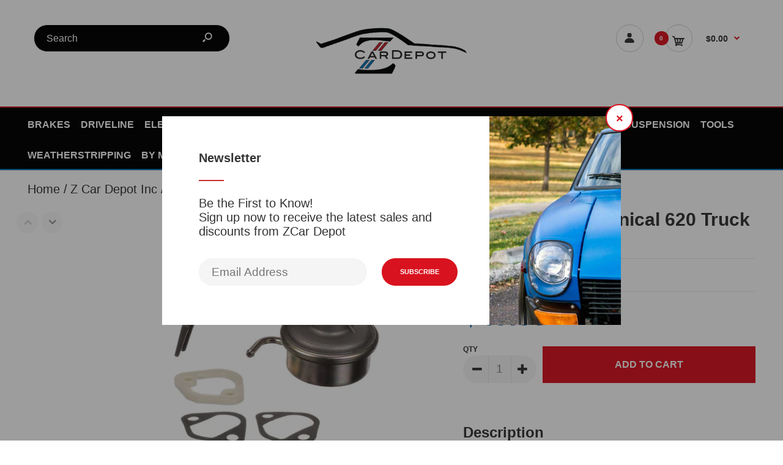

--- FILE ---
content_type: text/html; charset=utf-8
request_url: https://zcardepot.com/products/fuel-pump-mechanical-620-truck-l20b
body_size: 29947
content:
<!DOCTYPE html>
<!--[if IE 7]><html lang="en" class="ie7 responsive"><![endif]-->
<!--[if IE 8]><html lang="en" class="ie8 responsive"><![endif]-->
<!--[if IE 9]><html lang="en" class="ie9 responsive"><![endif]-->
<!--[if !IE]><!--><html lang="en" class="responsive"><!--<![endif]-->
<head>
  <!-- Global site tag (gtag.js) - Google Ads: 940026235 -->
<script async src="https://www.googletagmanager.com/gtag/js?id=AW-940026235"></script>
<script>
  window.dataLayer = window.dataLayer || [];
  function gtag(){dataLayer.push(arguments);}
  gtag('js', new Date());

  gtag('config', 'AW-940026235');
</script>
  <meta charset="utf-8" />
  <!--[if IE]><meta http-equiv='X-UA-Compatible' content='IE=edge,chrome=1' /><![endif]--><meta name="viewport" content="width=device-width, initial-scale=1, minimum-scale=1, maximum-scale=1" /><link rel="canonical" href="https://zcardepot.com/products/fuel-pump-mechanical-620-truck-l20b" /><link rel="shortcut icon" href="//zcardepot.com/cdn/shop/t/14/assets/favicon.png?v=109714263197578953481626793658" type="image/x-icon" /><link rel="apple-touch-icon-precomposed" href="//zcardepot.com/cdn/shop/t/14/assets/iphone_icon.png?v=104032639776468852791626793674" /><link rel="apple-touch-icon-precomposed" sizes="114x114" href="//zcardepot.com/cdn/shop/t/14/assets/iphone_icon_retina.png?v=43884679157117946601626793675" /><link rel="apple-touch-icon-precomposed" sizes="72x72" href="//zcardepot.com/cdn/shop/t/14/assets/ipad_icon.png?v=107401191131737317251626793673" /><link rel="apple-touch-icon-precomposed" sizes="144x144" href="//zcardepot.com/cdn/shop/t/14/assets/ipad_icon_retina.png?v=94411987383364677941626793673" /><meta name="description" content="New fuel pump for Datsun 620 truck L20B." /><title>Fuel Pump Mechanical 620 Truck L20B | Z Car Depot Inc</title>
<link href="//fonts.googleapis.com/css?family=Roboto+Condensed+Bold:300italic,400italic,500italic,600italic,700italic,800italic,100,200,300,400,500,600,700,800&subset=cyrillic-ext,greek-ext,latin,latin-ext,cyrillic,greek,vietnamese" rel='stylesheet' type='text/css' /><link href="//fonts.googleapis.com/css?family=Cabin+Regular:300italic,400italic,500italic,600italic,700italic,800italic,100,200,300,400,500,600,700,800&subset=cyrillic-ext,greek-ext,latin,latin-ext,cyrillic,greek,vietnamese" rel='stylesheet' type='text/css' />
<!-- /snippets/social-meta-tags.liquid -->
<meta property="og:site_name" content="Z Car Depot Inc">
<meta property="og:url" content="https://zcardepot.com/products/fuel-pump-mechanical-620-truck-l20b">
<meta property="og:title" content="Fuel Pump Mechanical 620 Truck L20B">
<meta property="og:type" content="product">
<meta property="og:description" content="New fuel pump for Datsun 620 truck L20B."><meta property="og:price:amount" content="49.99">
  <meta property="og:price:currency" content="USD">
  <meta property="og:price:amount_currency" content="$49.99"><meta property="og:image" content="http://zcardepot.com/cdn/shop/products/800-484FuelPump620_1024x1024.png?v=1676556750">
<meta property="og:image:secure_url" content="https://zcardepot.com/cdn/shop/products/800-484FuelPump620_1024x1024.png?v=1676556750">

<meta name="twitter:site" content="@">
<meta name="twitter:card" content="summary_large_image">
<meta name="twitter:title" content="Fuel Pump Mechanical 620 Truck L20B">
<meta name="twitter:description" content="New fuel pump for Datsun 620 truck L20B.">
<link href="//zcardepot.com/cdn/shop/t/14/assets/rt.vendors.scss.css?v=167814155106137997281702413874" rel="stylesheet" type="text/css" media="all" /><link href="//zcardepot.com/cdn/shop/t/14/assets/rt.application.scss.css?v=152628904410508847851700798695" rel="stylesheet" type="text/css" media="all" /><link href="//zcardepot.com/cdn/shop/t/14/assets/rt.custom.scss.css?v=64991948300959960821700798695" rel="stylesheet" type="text/css" media="all" /><link href="//zcardepot.com/cdn/shop/t/14/assets/custom_code.scss.css?v=64383208106335210561626793653" rel="stylesheet" type="text/css" media="all" /><script>
window.sidebar=!1,
window.template="product",
window.rtl=!1,
window.popup_mailchimp_expire=2,
window.popup_mailchimp_period=1,
window.popup_mailchimp_delay=600,
window.popup_mailchimp_close=0,
window.products={},window.product_image_zoom=0,
window.asset_url="//zcardepot.com/cdn/shop/t/14/assets/?v=2724",
window.swatch_color=false,
window.swatch_size=false,
window.shopping_cart_type="ajax_popup",
window.contact_map_address="1744 E Trafficway St.Springfield, MO 65804",
window.money_format="${{amount}}",
window.show_multiple_currencies=false,window.all_results_text="See all results",
window.megamenu_active=!1,
window.megamenu_hover=!1,
window.megamenu_responsive=!1,
window.megamenu_responsive_design="yes",
window.fixed_header="",
window.compare="",
window.pitem_row="2",
window.swatch_color="",
window.swatch_size="",
window.swatch_color_advanced="";
window.hn_use = false;
window.hn_once = true;
window.social_instagram = false;
var theme = {
  apps: {
    details: "Details",
    buyNow: "Buy now",
  },
  strings: {
    addToCart: "Add to cart",
    soldOut: "Out of stock",
    unavailable: "Unavailable",
    inStock: "In stock",
    available: "Available: ",
    outStock: "Out of stock",
    sale: "Sale",
    btn_select_options: "Select options",
    btn_add_to_cart: "Add to cart"
  },
  inventory: false,
  sale_percentages: null,
  asset_url: "\/\/zcardepot.com\/cdn\/shop\/t\/14\/assets\/?v=2724"
}
 
</script>
<script src="//zcardepot.com/cdn/shop/t/14/assets/jquery-2.1.4.min.js?v=3135571069599077391626793675" defer="defer"></script><link rel="stylesheet" type="text/css" href="https://storage.googleapis.com/revolutionslider/revolution/fonts/pe-icon-7-stroke/css/pe-icon-7-stroke.css"><link rel="stylesheet" type="text/css" href="https://storage.googleapis.com/revolutionslider/revolution/css/settings.css"><link rel="stylesheet" type="text/css" href="https://storage.googleapis.com/revolutionslider/revolution/css/navigation.css"><link rel="stylesheet" type="text/css" href="https://storage.googleapis.com/revolutionslider/revolution/css/layers.css"><script src="https://storage.googleapis.com/revolutionslider/revolution/js/jquery.themepunch.tools.min.js" defer="defer"></script><script src="https://storage.googleapis.com/revolutionslider/revolution/js/jquery.themepunch.revolution.min.js" defer="defer"></script><script type="text/javascript">
  var weketingShop = {
    shop:"z-car-depot.myshopify.com",
    moneyFormat:"${{amount}}",
    cartJson:0,productJson:{"id":8143998026040,"title":"Fuel Pump Mechanical 620 Truck L20B","handle":"fuel-pump-mechanical-620-truck-l20b","description":"New fuel pump for Datsun 620 truck L20B.","published_at":"2023-02-16T08:10:58-06:00","created_at":"2023-02-16T08:10:58-06:00","vendor":"Z Car Depot Inc","type":"","tags":["Fuel Pump"],"price":4999,"price_min":4999,"price_max":4999,"available":true,"price_varies":false,"compare_at_price":null,"compare_at_price_min":0,"compare_at_price_max":0,"compare_at_price_varies":false,"variants":[{"id":44561609457976,"title":"Default Title","option1":"Default Title","option2":null,"option3":null,"sku":"800-484","requires_shipping":true,"taxable":true,"featured_image":null,"available":true,"name":"Fuel Pump Mechanical 620 Truck L20B","public_title":null,"options":["Default Title"],"price":4999,"weight":544,"compare_at_price":null,"inventory_management":"shopify","barcode":"","requires_selling_plan":false,"selling_plan_allocations":[]}],"images":["\/\/zcardepot.com\/cdn\/shop\/products\/800-484FuelPump620.png?v=1676556750"],"featured_image":"\/\/zcardepot.com\/cdn\/shop\/products\/800-484FuelPump620.png?v=1676556750","options":["Title"],"media":[{"alt":null,"id":32931994763576,"position":1,"preview_image":{"aspect_ratio":1.337,"height":778,"width":1040,"src":"\/\/zcardepot.com\/cdn\/shop\/products\/800-484FuelPump620.png?v=1676556750"},"aspect_ratio":1.337,"height":778,"media_type":"image","src":"\/\/zcardepot.com\/cdn\/shop\/products\/800-484FuelPump620.png?v=1676556750","width":1040}],"requires_selling_plan":false,"selling_plan_groups":[],"content":"New fuel pump for Datsun 620 truck L20B."},};
</script><script>window.performance && window.performance.mark && window.performance.mark('shopify.content_for_header.start');</script><meta id="shopify-digital-wallet" name="shopify-digital-wallet" content="/7921172593/digital_wallets/dialog">
<meta name="shopify-checkout-api-token" content="1b8c759cc812db37b221d244d77028cd">
<meta id="in-context-paypal-metadata" data-shop-id="7921172593" data-venmo-supported="false" data-environment="production" data-locale="en_US" data-paypal-v4="true" data-currency="USD">
<link rel="alternate" type="application/json+oembed" href="https://zcardepot.com/products/fuel-pump-mechanical-620-truck-l20b.oembed">
<script async="async" src="/checkouts/internal/preloads.js?locale=en-US"></script>
<script id="apple-pay-shop-capabilities" type="application/json">{"shopId":7921172593,"countryCode":"US","currencyCode":"USD","merchantCapabilities":["supports3DS"],"merchantId":"gid:\/\/shopify\/Shop\/7921172593","merchantName":"Z Car Depot Inc","requiredBillingContactFields":["postalAddress","email","phone"],"requiredShippingContactFields":["postalAddress","email","phone"],"shippingType":"shipping","supportedNetworks":["visa","masterCard","amex","discover","elo","jcb"],"total":{"type":"pending","label":"Z Car Depot Inc","amount":"1.00"},"shopifyPaymentsEnabled":true,"supportsSubscriptions":true}</script>
<script id="shopify-features" type="application/json">{"accessToken":"1b8c759cc812db37b221d244d77028cd","betas":["rich-media-storefront-analytics"],"domain":"zcardepot.com","predictiveSearch":true,"shopId":7921172593,"locale":"en"}</script>
<script>var Shopify = Shopify || {};
Shopify.shop = "z-car-depot.myshopify.com";
Shopify.locale = "en";
Shopify.currency = {"active":"USD","rate":"1.0"};
Shopify.country = "US";
Shopify.theme = {"name":"FM 12-19-18 Backup - W3","id":120416829553,"schema_name":"Fastor","schema_version":"4.1.1","theme_store_id":null,"role":"main"};
Shopify.theme.handle = "null";
Shopify.theme.style = {"id":null,"handle":null};
Shopify.cdnHost = "zcardepot.com/cdn";
Shopify.routes = Shopify.routes || {};
Shopify.routes.root = "/";</script>
<script type="module">!function(o){(o.Shopify=o.Shopify||{}).modules=!0}(window);</script>
<script>!function(o){function n(){var o=[];function n(){o.push(Array.prototype.slice.apply(arguments))}return n.q=o,n}var t=o.Shopify=o.Shopify||{};t.loadFeatures=n(),t.autoloadFeatures=n()}(window);</script>
<script id="shop-js-analytics" type="application/json">{"pageType":"product"}</script>
<script defer="defer" async type="module" src="//zcardepot.com/cdn/shopifycloud/shop-js/modules/v2/client.init-shop-cart-sync_C5BV16lS.en.esm.js"></script>
<script defer="defer" async type="module" src="//zcardepot.com/cdn/shopifycloud/shop-js/modules/v2/chunk.common_CygWptCX.esm.js"></script>
<script type="module">
  await import("//zcardepot.com/cdn/shopifycloud/shop-js/modules/v2/client.init-shop-cart-sync_C5BV16lS.en.esm.js");
await import("//zcardepot.com/cdn/shopifycloud/shop-js/modules/v2/chunk.common_CygWptCX.esm.js");

  window.Shopify.SignInWithShop?.initShopCartSync?.({"fedCMEnabled":true,"windoidEnabled":true});

</script>
<script>(function() {
  var isLoaded = false;
  function asyncLoad() {
    if (isLoaded) return;
    isLoaded = true;
    var urls = ["\/\/swymv3pro-01.azureedge.net\/code\/swym-shopify.js?shop=z-car-depot.myshopify.com","https:\/\/static.klaviyo.com\/onsite\/js\/klaviyo.js?company_id=LKdwQh\u0026shop=z-car-depot.myshopify.com","https:\/\/static.klaviyo.com\/onsite\/js\/klaviyo.js?company_id=LKdwQh\u0026shop=z-car-depot.myshopify.com","https:\/\/static.klaviyo.com\/onsite\/js\/klaviyo.js?company_id=PHFzeK\u0026shop=z-car-depot.myshopify.com","https:\/\/cdn.hextom.com\/js\/quickannouncementbar.js?shop=z-car-depot.myshopify.com"];
    for (var i = 0; i < urls.length; i++) {
      var s = document.createElement('script');
      s.type = 'text/javascript';
      s.async = true;
      s.src = urls[i];
      var x = document.getElementsByTagName('script')[0];
      x.parentNode.insertBefore(s, x);
    }
  };
  if(window.attachEvent) {
    window.attachEvent('onload', asyncLoad);
  } else {
    window.addEventListener('load', asyncLoad, false);
  }
})();</script>
<script id="__st">var __st={"a":7921172593,"offset":-21600,"reqid":"aa222079-e941-4be3-9b8b-dabf955fa518-1768733247","pageurl":"zcardepot.com\/products\/fuel-pump-mechanical-620-truck-l20b","u":"4f55bb0e8d91","p":"product","rtyp":"product","rid":8143998026040};</script>
<script>window.ShopifyPaypalV4VisibilityTracking = true;</script>
<script id="captcha-bootstrap">!function(){'use strict';const t='contact',e='account',n='new_comment',o=[[t,t],['blogs',n],['comments',n],[t,'customer']],c=[[e,'customer_login'],[e,'guest_login'],[e,'recover_customer_password'],[e,'create_customer']],r=t=>t.map((([t,e])=>`form[action*='/${t}']:not([data-nocaptcha='true']) input[name='form_type'][value='${e}']`)).join(','),a=t=>()=>t?[...document.querySelectorAll(t)].map((t=>t.form)):[];function s(){const t=[...o],e=r(t);return a(e)}const i='password',u='form_key',d=['recaptcha-v3-token','g-recaptcha-response','h-captcha-response',i],f=()=>{try{return window.sessionStorage}catch{return}},m='__shopify_v',_=t=>t.elements[u];function p(t,e,n=!1){try{const o=window.sessionStorage,c=JSON.parse(o.getItem(e)),{data:r}=function(t){const{data:e,action:n}=t;return t[m]||n?{data:e,action:n}:{data:t,action:n}}(c);for(const[e,n]of Object.entries(r))t.elements[e]&&(t.elements[e].value=n);n&&o.removeItem(e)}catch(o){console.error('form repopulation failed',{error:o})}}const l='form_type',E='cptcha';function T(t){t.dataset[E]=!0}const w=window,h=w.document,L='Shopify',v='ce_forms',y='captcha';let A=!1;((t,e)=>{const n=(g='f06e6c50-85a8-45c8-87d0-21a2b65856fe',I='https://cdn.shopify.com/shopifycloud/storefront-forms-hcaptcha/ce_storefront_forms_captcha_hcaptcha.v1.5.2.iife.js',D={infoText:'Protected by hCaptcha',privacyText:'Privacy',termsText:'Terms'},(t,e,n)=>{const o=w[L][v],c=o.bindForm;if(c)return c(t,g,e,D).then(n);var r;o.q.push([[t,g,e,D],n]),r=I,A||(h.body.append(Object.assign(h.createElement('script'),{id:'captcha-provider',async:!0,src:r})),A=!0)});var g,I,D;w[L]=w[L]||{},w[L][v]=w[L][v]||{},w[L][v].q=[],w[L][y]=w[L][y]||{},w[L][y].protect=function(t,e){n(t,void 0,e),T(t)},Object.freeze(w[L][y]),function(t,e,n,w,h,L){const[v,y,A,g]=function(t,e,n){const i=e?o:[],u=t?c:[],d=[...i,...u],f=r(d),m=r(i),_=r(d.filter((([t,e])=>n.includes(e))));return[a(f),a(m),a(_),s()]}(w,h,L),I=t=>{const e=t.target;return e instanceof HTMLFormElement?e:e&&e.form},D=t=>v().includes(t);t.addEventListener('submit',(t=>{const e=I(t);if(!e)return;const n=D(e)&&!e.dataset.hcaptchaBound&&!e.dataset.recaptchaBound,o=_(e),c=g().includes(e)&&(!o||!o.value);(n||c)&&t.preventDefault(),c&&!n&&(function(t){try{if(!f())return;!function(t){const e=f();if(!e)return;const n=_(t);if(!n)return;const o=n.value;o&&e.removeItem(o)}(t);const e=Array.from(Array(32),(()=>Math.random().toString(36)[2])).join('');!function(t,e){_(t)||t.append(Object.assign(document.createElement('input'),{type:'hidden',name:u})),t.elements[u].value=e}(t,e),function(t,e){const n=f();if(!n)return;const o=[...t.querySelectorAll(`input[type='${i}']`)].map((({name:t})=>t)),c=[...d,...o],r={};for(const[a,s]of new FormData(t).entries())c.includes(a)||(r[a]=s);n.setItem(e,JSON.stringify({[m]:1,action:t.action,data:r}))}(t,e)}catch(e){console.error('failed to persist form',e)}}(e),e.submit())}));const S=(t,e)=>{t&&!t.dataset[E]&&(n(t,e.some((e=>e===t))),T(t))};for(const o of['focusin','change'])t.addEventListener(o,(t=>{const e=I(t);D(e)&&S(e,y())}));const B=e.get('form_key'),M=e.get(l),P=B&&M;t.addEventListener('DOMContentLoaded',(()=>{const t=y();if(P)for(const e of t)e.elements[l].value===M&&p(e,B);[...new Set([...A(),...v().filter((t=>'true'===t.dataset.shopifyCaptcha))])].forEach((e=>S(e,t)))}))}(h,new URLSearchParams(w.location.search),n,t,e,['guest_login'])})(!0,!0)}();</script>
<script integrity="sha256-4kQ18oKyAcykRKYeNunJcIwy7WH5gtpwJnB7kiuLZ1E=" data-source-attribution="shopify.loadfeatures" defer="defer" src="//zcardepot.com/cdn/shopifycloud/storefront/assets/storefront/load_feature-a0a9edcb.js" crossorigin="anonymous"></script>
<script data-source-attribution="shopify.dynamic_checkout.dynamic.init">var Shopify=Shopify||{};Shopify.PaymentButton=Shopify.PaymentButton||{isStorefrontPortableWallets:!0,init:function(){window.Shopify.PaymentButton.init=function(){};var t=document.createElement("script");t.src="https://zcardepot.com/cdn/shopifycloud/portable-wallets/latest/portable-wallets.en.js",t.type="module",document.head.appendChild(t)}};
</script>
<script data-source-attribution="shopify.dynamic_checkout.buyer_consent">
  function portableWalletsHideBuyerConsent(e){var t=document.getElementById("shopify-buyer-consent"),n=document.getElementById("shopify-subscription-policy-button");t&&n&&(t.classList.add("hidden"),t.setAttribute("aria-hidden","true"),n.removeEventListener("click",e))}function portableWalletsShowBuyerConsent(e){var t=document.getElementById("shopify-buyer-consent"),n=document.getElementById("shopify-subscription-policy-button");t&&n&&(t.classList.remove("hidden"),t.removeAttribute("aria-hidden"),n.addEventListener("click",e))}window.Shopify?.PaymentButton&&(window.Shopify.PaymentButton.hideBuyerConsent=portableWalletsHideBuyerConsent,window.Shopify.PaymentButton.showBuyerConsent=portableWalletsShowBuyerConsent);
</script>
<script data-source-attribution="shopify.dynamic_checkout.cart.bootstrap">document.addEventListener("DOMContentLoaded",(function(){function t(){return document.querySelector("shopify-accelerated-checkout-cart, shopify-accelerated-checkout")}if(t())Shopify.PaymentButton.init();else{new MutationObserver((function(e,n){t()&&(Shopify.PaymentButton.init(),n.disconnect())})).observe(document.body,{childList:!0,subtree:!0})}}));
</script>
<link id="shopify-accelerated-checkout-styles" rel="stylesheet" media="screen" href="https://zcardepot.com/cdn/shopifycloud/portable-wallets/latest/accelerated-checkout-backwards-compat.css" crossorigin="anonymous">
<style id="shopify-accelerated-checkout-cart">
        #shopify-buyer-consent {
  margin-top: 1em;
  display: inline-block;
  width: 100%;
}

#shopify-buyer-consent.hidden {
  display: none;
}

#shopify-subscription-policy-button {
  background: none;
  border: none;
  padding: 0;
  text-decoration: underline;
  font-size: inherit;
  cursor: pointer;
}

#shopify-subscription-policy-button::before {
  box-shadow: none;
}

      </style>

<script>window.performance && window.performance.mark && window.performance.mark('shopify.content_for_header.end');</script>
<!-- BEGIN app block: shopify://apps/also-bought/blocks/app-embed-block/b94b27b4-738d-4d92-9e60-43c22d1da3f2 --><script>
    window.codeblackbelt = window.codeblackbelt || {};
    window.codeblackbelt.shop = window.codeblackbelt.shop || 'z-car-depot.myshopify.com';
    
        window.codeblackbelt.productId = 8143998026040;</script><script src="//cdn.codeblackbelt.com/widgets/also-bought/main.min.js?version=2026011804-0600" async></script>
<!-- END app block --><link href="https://monorail-edge.shopifysvc.com" rel="dns-prefetch">
<script>(function(){if ("sendBeacon" in navigator && "performance" in window) {try {var session_token_from_headers = performance.getEntriesByType('navigation')[0].serverTiming.find(x => x.name == '_s').description;} catch {var session_token_from_headers = undefined;}var session_cookie_matches = document.cookie.match(/_shopify_s=([^;]*)/);var session_token_from_cookie = session_cookie_matches && session_cookie_matches.length === 2 ? session_cookie_matches[1] : "";var session_token = session_token_from_headers || session_token_from_cookie || "";function handle_abandonment_event(e) {var entries = performance.getEntries().filter(function(entry) {return /monorail-edge.shopifysvc.com/.test(entry.name);});if (!window.abandonment_tracked && entries.length === 0) {window.abandonment_tracked = true;var currentMs = Date.now();var navigation_start = performance.timing.navigationStart;var payload = {shop_id: 7921172593,url: window.location.href,navigation_start,duration: currentMs - navigation_start,session_token,page_type: "product"};window.navigator.sendBeacon("https://monorail-edge.shopifysvc.com/v1/produce", JSON.stringify({schema_id: "online_store_buyer_site_abandonment/1.1",payload: payload,metadata: {event_created_at_ms: currentMs,event_sent_at_ms: currentMs}}));}}window.addEventListener('pagehide', handle_abandonment_event);}}());</script>
<script id="web-pixels-manager-setup">(function e(e,d,r,n,o){if(void 0===o&&(o={}),!Boolean(null===(a=null===(i=window.Shopify)||void 0===i?void 0:i.analytics)||void 0===a?void 0:a.replayQueue)){var i,a;window.Shopify=window.Shopify||{};var t=window.Shopify;t.analytics=t.analytics||{};var s=t.analytics;s.replayQueue=[],s.publish=function(e,d,r){return s.replayQueue.push([e,d,r]),!0};try{self.performance.mark("wpm:start")}catch(e){}var l=function(){var e={modern:/Edge?\/(1{2}[4-9]|1[2-9]\d|[2-9]\d{2}|\d{4,})\.\d+(\.\d+|)|Firefox\/(1{2}[4-9]|1[2-9]\d|[2-9]\d{2}|\d{4,})\.\d+(\.\d+|)|Chrom(ium|e)\/(9{2}|\d{3,})\.\d+(\.\d+|)|(Maci|X1{2}).+ Version\/(15\.\d+|(1[6-9]|[2-9]\d|\d{3,})\.\d+)([,.]\d+|)( \(\w+\)|)( Mobile\/\w+|) Safari\/|Chrome.+OPR\/(9{2}|\d{3,})\.\d+\.\d+|(CPU[ +]OS|iPhone[ +]OS|CPU[ +]iPhone|CPU IPhone OS|CPU iPad OS)[ +]+(15[._]\d+|(1[6-9]|[2-9]\d|\d{3,})[._]\d+)([._]\d+|)|Android:?[ /-](13[3-9]|1[4-9]\d|[2-9]\d{2}|\d{4,})(\.\d+|)(\.\d+|)|Android.+Firefox\/(13[5-9]|1[4-9]\d|[2-9]\d{2}|\d{4,})\.\d+(\.\d+|)|Android.+Chrom(ium|e)\/(13[3-9]|1[4-9]\d|[2-9]\d{2}|\d{4,})\.\d+(\.\d+|)|SamsungBrowser\/([2-9]\d|\d{3,})\.\d+/,legacy:/Edge?\/(1[6-9]|[2-9]\d|\d{3,})\.\d+(\.\d+|)|Firefox\/(5[4-9]|[6-9]\d|\d{3,})\.\d+(\.\d+|)|Chrom(ium|e)\/(5[1-9]|[6-9]\d|\d{3,})\.\d+(\.\d+|)([\d.]+$|.*Safari\/(?![\d.]+ Edge\/[\d.]+$))|(Maci|X1{2}).+ Version\/(10\.\d+|(1[1-9]|[2-9]\d|\d{3,})\.\d+)([,.]\d+|)( \(\w+\)|)( Mobile\/\w+|) Safari\/|Chrome.+OPR\/(3[89]|[4-9]\d|\d{3,})\.\d+\.\d+|(CPU[ +]OS|iPhone[ +]OS|CPU[ +]iPhone|CPU IPhone OS|CPU iPad OS)[ +]+(10[._]\d+|(1[1-9]|[2-9]\d|\d{3,})[._]\d+)([._]\d+|)|Android:?[ /-](13[3-9]|1[4-9]\d|[2-9]\d{2}|\d{4,})(\.\d+|)(\.\d+|)|Mobile Safari.+OPR\/([89]\d|\d{3,})\.\d+\.\d+|Android.+Firefox\/(13[5-9]|1[4-9]\d|[2-9]\d{2}|\d{4,})\.\d+(\.\d+|)|Android.+Chrom(ium|e)\/(13[3-9]|1[4-9]\d|[2-9]\d{2}|\d{4,})\.\d+(\.\d+|)|Android.+(UC? ?Browser|UCWEB|U3)[ /]?(15\.([5-9]|\d{2,})|(1[6-9]|[2-9]\d|\d{3,})\.\d+)\.\d+|SamsungBrowser\/(5\.\d+|([6-9]|\d{2,})\.\d+)|Android.+MQ{2}Browser\/(14(\.(9|\d{2,})|)|(1[5-9]|[2-9]\d|\d{3,})(\.\d+|))(\.\d+|)|K[Aa][Ii]OS\/(3\.\d+|([4-9]|\d{2,})\.\d+)(\.\d+|)/},d=e.modern,r=e.legacy,n=navigator.userAgent;return n.match(d)?"modern":n.match(r)?"legacy":"unknown"}(),u="modern"===l?"modern":"legacy",c=(null!=n?n:{modern:"",legacy:""})[u],f=function(e){return[e.baseUrl,"/wpm","/b",e.hashVersion,"modern"===e.buildTarget?"m":"l",".js"].join("")}({baseUrl:d,hashVersion:r,buildTarget:u}),m=function(e){var d=e.version,r=e.bundleTarget,n=e.surface,o=e.pageUrl,i=e.monorailEndpoint;return{emit:function(e){var a=e.status,t=e.errorMsg,s=(new Date).getTime(),l=JSON.stringify({metadata:{event_sent_at_ms:s},events:[{schema_id:"web_pixels_manager_load/3.1",payload:{version:d,bundle_target:r,page_url:o,status:a,surface:n,error_msg:t},metadata:{event_created_at_ms:s}}]});if(!i)return console&&console.warn&&console.warn("[Web Pixels Manager] No Monorail endpoint provided, skipping logging."),!1;try{return self.navigator.sendBeacon.bind(self.navigator)(i,l)}catch(e){}var u=new XMLHttpRequest;try{return u.open("POST",i,!0),u.setRequestHeader("Content-Type","text/plain"),u.send(l),!0}catch(e){return console&&console.warn&&console.warn("[Web Pixels Manager] Got an unhandled error while logging to Monorail."),!1}}}}({version:r,bundleTarget:l,surface:e.surface,pageUrl:self.location.href,monorailEndpoint:e.monorailEndpoint});try{o.browserTarget=l,function(e){var d=e.src,r=e.async,n=void 0===r||r,o=e.onload,i=e.onerror,a=e.sri,t=e.scriptDataAttributes,s=void 0===t?{}:t,l=document.createElement("script"),u=document.querySelector("head"),c=document.querySelector("body");if(l.async=n,l.src=d,a&&(l.integrity=a,l.crossOrigin="anonymous"),s)for(var f in s)if(Object.prototype.hasOwnProperty.call(s,f))try{l.dataset[f]=s[f]}catch(e){}if(o&&l.addEventListener("load",o),i&&l.addEventListener("error",i),u)u.appendChild(l);else{if(!c)throw new Error("Did not find a head or body element to append the script");c.appendChild(l)}}({src:f,async:!0,onload:function(){if(!function(){var e,d;return Boolean(null===(d=null===(e=window.Shopify)||void 0===e?void 0:e.analytics)||void 0===d?void 0:d.initialized)}()){var d=window.webPixelsManager.init(e)||void 0;if(d){var r=window.Shopify.analytics;r.replayQueue.forEach((function(e){var r=e[0],n=e[1],o=e[2];d.publishCustomEvent(r,n,o)})),r.replayQueue=[],r.publish=d.publishCustomEvent,r.visitor=d.visitor,r.initialized=!0}}},onerror:function(){return m.emit({status:"failed",errorMsg:"".concat(f," has failed to load")})},sri:function(e){var d=/^sha384-[A-Za-z0-9+/=]+$/;return"string"==typeof e&&d.test(e)}(c)?c:"",scriptDataAttributes:o}),m.emit({status:"loading"})}catch(e){m.emit({status:"failed",errorMsg:(null==e?void 0:e.message)||"Unknown error"})}}})({shopId: 7921172593,storefrontBaseUrl: "https://zcardepot.com",extensionsBaseUrl: "https://extensions.shopifycdn.com/cdn/shopifycloud/web-pixels-manager",monorailEndpoint: "https://monorail-edge.shopifysvc.com/unstable/produce_batch",surface: "storefront-renderer",enabledBetaFlags: ["2dca8a86"],webPixelsConfigList: [{"id":"2227601720","configuration":"{\"accountID\":\"LKdwQh\",\"webPixelConfig\":\"eyJlbmFibGVBZGRlZFRvQ2FydEV2ZW50cyI6IHRydWV9\"}","eventPayloadVersion":"v1","runtimeContext":"STRICT","scriptVersion":"524f6c1ee37bacdca7657a665bdca589","type":"APP","apiClientId":123074,"privacyPurposes":["ANALYTICS","MARKETING"],"dataSharingAdjustments":{"protectedCustomerApprovalScopes":["read_customer_address","read_customer_email","read_customer_name","read_customer_personal_data","read_customer_phone"]}},{"id":"769917240","configuration":"{\"config\":\"{\\\"pixel_id\\\":\\\"G-CQMY6CLLG1\\\",\\\"gtag_events\\\":[{\\\"type\\\":\\\"begin_checkout\\\",\\\"action_label\\\":\\\"G-CQMY6CLLG1\\\"},{\\\"type\\\":\\\"search\\\",\\\"action_label\\\":\\\"G-CQMY6CLLG1\\\"},{\\\"type\\\":\\\"view_item\\\",\\\"action_label\\\":\\\"G-CQMY6CLLG1\\\"},{\\\"type\\\":\\\"purchase\\\",\\\"action_label\\\":\\\"G-CQMY6CLLG1\\\"},{\\\"type\\\":\\\"page_view\\\",\\\"action_label\\\":\\\"G-CQMY6CLLG1\\\"},{\\\"type\\\":\\\"add_payment_info\\\",\\\"action_label\\\":\\\"G-CQMY6CLLG1\\\"},{\\\"type\\\":\\\"add_to_cart\\\",\\\"action_label\\\":\\\"G-CQMY6CLLG1\\\"}],\\\"enable_monitoring_mode\\\":false}\"}","eventPayloadVersion":"v1","runtimeContext":"OPEN","scriptVersion":"b2a88bafab3e21179ed38636efcd8a93","type":"APP","apiClientId":1780363,"privacyPurposes":[],"dataSharingAdjustments":{"protectedCustomerApprovalScopes":["read_customer_address","read_customer_email","read_customer_name","read_customer_personal_data","read_customer_phone"]}},{"id":"142213432","eventPayloadVersion":"v1","runtimeContext":"LAX","scriptVersion":"1","type":"CUSTOM","privacyPurposes":["MARKETING"],"name":"Meta pixel (migrated)"},{"id":"shopify-app-pixel","configuration":"{}","eventPayloadVersion":"v1","runtimeContext":"STRICT","scriptVersion":"0450","apiClientId":"shopify-pixel","type":"APP","privacyPurposes":["ANALYTICS","MARKETING"]},{"id":"shopify-custom-pixel","eventPayloadVersion":"v1","runtimeContext":"LAX","scriptVersion":"0450","apiClientId":"shopify-pixel","type":"CUSTOM","privacyPurposes":["ANALYTICS","MARKETING"]}],isMerchantRequest: false,initData: {"shop":{"name":"Z Car Depot Inc","paymentSettings":{"currencyCode":"USD"},"myshopifyDomain":"z-car-depot.myshopify.com","countryCode":"US","storefrontUrl":"https:\/\/zcardepot.com"},"customer":null,"cart":null,"checkout":null,"productVariants":[{"price":{"amount":49.99,"currencyCode":"USD"},"product":{"title":"Fuel Pump Mechanical 620 Truck L20B","vendor":"Z Car Depot Inc","id":"8143998026040","untranslatedTitle":"Fuel Pump Mechanical 620 Truck L20B","url":"\/products\/fuel-pump-mechanical-620-truck-l20b","type":""},"id":"44561609457976","image":{"src":"\/\/zcardepot.com\/cdn\/shop\/products\/800-484FuelPump620.png?v=1676556750"},"sku":"800-484","title":"Default Title","untranslatedTitle":"Default Title"}],"purchasingCompany":null},},"https://zcardepot.com/cdn","fcfee988w5aeb613cpc8e4bc33m6693e112",{"modern":"","legacy":""},{"shopId":"7921172593","storefrontBaseUrl":"https:\/\/zcardepot.com","extensionBaseUrl":"https:\/\/extensions.shopifycdn.com\/cdn\/shopifycloud\/web-pixels-manager","surface":"storefront-renderer","enabledBetaFlags":"[\"2dca8a86\"]","isMerchantRequest":"false","hashVersion":"fcfee988w5aeb613cpc8e4bc33m6693e112","publish":"custom","events":"[[\"page_viewed\",{}],[\"product_viewed\",{\"productVariant\":{\"price\":{\"amount\":49.99,\"currencyCode\":\"USD\"},\"product\":{\"title\":\"Fuel Pump Mechanical 620 Truck L20B\",\"vendor\":\"Z Car Depot Inc\",\"id\":\"8143998026040\",\"untranslatedTitle\":\"Fuel Pump Mechanical 620 Truck L20B\",\"url\":\"\/products\/fuel-pump-mechanical-620-truck-l20b\",\"type\":\"\"},\"id\":\"44561609457976\",\"image\":{\"src\":\"\/\/zcardepot.com\/cdn\/shop\/products\/800-484FuelPump620.png?v=1676556750\"},\"sku\":\"800-484\",\"title\":\"Default Title\",\"untranslatedTitle\":\"Default Title\"}}]]"});</script><script>
  window.ShopifyAnalytics = window.ShopifyAnalytics || {};
  window.ShopifyAnalytics.meta = window.ShopifyAnalytics.meta || {};
  window.ShopifyAnalytics.meta.currency = 'USD';
  var meta = {"product":{"id":8143998026040,"gid":"gid:\/\/shopify\/Product\/8143998026040","vendor":"Z Car Depot Inc","type":"","handle":"fuel-pump-mechanical-620-truck-l20b","variants":[{"id":44561609457976,"price":4999,"name":"Fuel Pump Mechanical 620 Truck L20B","public_title":null,"sku":"800-484"}],"remote":false},"page":{"pageType":"product","resourceType":"product","resourceId":8143998026040,"requestId":"aa222079-e941-4be3-9b8b-dabf955fa518-1768733247"}};
  for (var attr in meta) {
    window.ShopifyAnalytics.meta[attr] = meta[attr];
  }
</script>
<script class="analytics">
  (function () {
    var customDocumentWrite = function(content) {
      var jquery = null;

      if (window.jQuery) {
        jquery = window.jQuery;
      } else if (window.Checkout && window.Checkout.$) {
        jquery = window.Checkout.$;
      }

      if (jquery) {
        jquery('body').append(content);
      }
    };

    var hasLoggedConversion = function(token) {
      if (token) {
        return document.cookie.indexOf('loggedConversion=' + token) !== -1;
      }
      return false;
    }

    var setCookieIfConversion = function(token) {
      if (token) {
        var twoMonthsFromNow = new Date(Date.now());
        twoMonthsFromNow.setMonth(twoMonthsFromNow.getMonth() + 2);

        document.cookie = 'loggedConversion=' + token + '; expires=' + twoMonthsFromNow;
      }
    }

    var trekkie = window.ShopifyAnalytics.lib = window.trekkie = window.trekkie || [];
    if (trekkie.integrations) {
      return;
    }
    trekkie.methods = [
      'identify',
      'page',
      'ready',
      'track',
      'trackForm',
      'trackLink'
    ];
    trekkie.factory = function(method) {
      return function() {
        var args = Array.prototype.slice.call(arguments);
        args.unshift(method);
        trekkie.push(args);
        return trekkie;
      };
    };
    for (var i = 0; i < trekkie.methods.length; i++) {
      var key = trekkie.methods[i];
      trekkie[key] = trekkie.factory(key);
    }
    trekkie.load = function(config) {
      trekkie.config = config || {};
      trekkie.config.initialDocumentCookie = document.cookie;
      var first = document.getElementsByTagName('script')[0];
      var script = document.createElement('script');
      script.type = 'text/javascript';
      script.onerror = function(e) {
        var scriptFallback = document.createElement('script');
        scriptFallback.type = 'text/javascript';
        scriptFallback.onerror = function(error) {
                var Monorail = {
      produce: function produce(monorailDomain, schemaId, payload) {
        var currentMs = new Date().getTime();
        var event = {
          schema_id: schemaId,
          payload: payload,
          metadata: {
            event_created_at_ms: currentMs,
            event_sent_at_ms: currentMs
          }
        };
        return Monorail.sendRequest("https://" + monorailDomain + "/v1/produce", JSON.stringify(event));
      },
      sendRequest: function sendRequest(endpointUrl, payload) {
        // Try the sendBeacon API
        if (window && window.navigator && typeof window.navigator.sendBeacon === 'function' && typeof window.Blob === 'function' && !Monorail.isIos12()) {
          var blobData = new window.Blob([payload], {
            type: 'text/plain'
          });

          if (window.navigator.sendBeacon(endpointUrl, blobData)) {
            return true;
          } // sendBeacon was not successful

        } // XHR beacon

        var xhr = new XMLHttpRequest();

        try {
          xhr.open('POST', endpointUrl);
          xhr.setRequestHeader('Content-Type', 'text/plain');
          xhr.send(payload);
        } catch (e) {
          console.log(e);
        }

        return false;
      },
      isIos12: function isIos12() {
        return window.navigator.userAgent.lastIndexOf('iPhone; CPU iPhone OS 12_') !== -1 || window.navigator.userAgent.lastIndexOf('iPad; CPU OS 12_') !== -1;
      }
    };
    Monorail.produce('monorail-edge.shopifysvc.com',
      'trekkie_storefront_load_errors/1.1',
      {shop_id: 7921172593,
      theme_id: 120416829553,
      app_name: "storefront",
      context_url: window.location.href,
      source_url: "//zcardepot.com/cdn/s/trekkie.storefront.cd680fe47e6c39ca5d5df5f0a32d569bc48c0f27.min.js"});

        };
        scriptFallback.async = true;
        scriptFallback.src = '//zcardepot.com/cdn/s/trekkie.storefront.cd680fe47e6c39ca5d5df5f0a32d569bc48c0f27.min.js';
        first.parentNode.insertBefore(scriptFallback, first);
      };
      script.async = true;
      script.src = '//zcardepot.com/cdn/s/trekkie.storefront.cd680fe47e6c39ca5d5df5f0a32d569bc48c0f27.min.js';
      first.parentNode.insertBefore(script, first);
    };
    trekkie.load(
      {"Trekkie":{"appName":"storefront","development":false,"defaultAttributes":{"shopId":7921172593,"isMerchantRequest":null,"themeId":120416829553,"themeCityHash":"9755372041458047859","contentLanguage":"en","currency":"USD","eventMetadataId":"4101737c-00f6-41d1-8daf-199d943c84d6"},"isServerSideCookieWritingEnabled":true,"monorailRegion":"shop_domain","enabledBetaFlags":["65f19447"]},"Session Attribution":{},"S2S":{"facebookCapiEnabled":false,"source":"trekkie-storefront-renderer","apiClientId":580111}}
    );

    var loaded = false;
    trekkie.ready(function() {
      if (loaded) return;
      loaded = true;

      window.ShopifyAnalytics.lib = window.trekkie;

      var originalDocumentWrite = document.write;
      document.write = customDocumentWrite;
      try { window.ShopifyAnalytics.merchantGoogleAnalytics.call(this); } catch(error) {};
      document.write = originalDocumentWrite;

      window.ShopifyAnalytics.lib.page(null,{"pageType":"product","resourceType":"product","resourceId":8143998026040,"requestId":"aa222079-e941-4be3-9b8b-dabf955fa518-1768733247","shopifyEmitted":true});

      var match = window.location.pathname.match(/checkouts\/(.+)\/(thank_you|post_purchase)/)
      var token = match? match[1]: undefined;
      if (!hasLoggedConversion(token)) {
        setCookieIfConversion(token);
        window.ShopifyAnalytics.lib.track("Viewed Product",{"currency":"USD","variantId":44561609457976,"productId":8143998026040,"productGid":"gid:\/\/shopify\/Product\/8143998026040","name":"Fuel Pump Mechanical 620 Truck L20B","price":"49.99","sku":"800-484","brand":"Z Car Depot Inc","variant":null,"category":"","nonInteraction":true,"remote":false},undefined,undefined,{"shopifyEmitted":true});
      window.ShopifyAnalytics.lib.track("monorail:\/\/trekkie_storefront_viewed_product\/1.1",{"currency":"USD","variantId":44561609457976,"productId":8143998026040,"productGid":"gid:\/\/shopify\/Product\/8143998026040","name":"Fuel Pump Mechanical 620 Truck L20B","price":"49.99","sku":"800-484","brand":"Z Car Depot Inc","variant":null,"category":"","nonInteraction":true,"remote":false,"referer":"https:\/\/zcardepot.com\/products\/fuel-pump-mechanical-620-truck-l20b"});
      }
    });


        var eventsListenerScript = document.createElement('script');
        eventsListenerScript.async = true;
        eventsListenerScript.src = "//zcardepot.com/cdn/shopifycloud/storefront/assets/shop_events_listener-3da45d37.js";
        document.getElementsByTagName('head')[0].appendChild(eventsListenerScript);

})();</script>
  <script>
  if (!window.ga || (window.ga && typeof window.ga !== 'function')) {
    window.ga = function ga() {
      (window.ga.q = window.ga.q || []).push(arguments);
      if (window.Shopify && window.Shopify.analytics && typeof window.Shopify.analytics.publish === 'function') {
        window.Shopify.analytics.publish("ga_stub_called", {}, {sendTo: "google_osp_migration"});
      }
      console.error("Shopify's Google Analytics stub called with:", Array.from(arguments), "\nSee https://help.shopify.com/manual/promoting-marketing/pixels/pixel-migration#google for more information.");
    };
    if (window.Shopify && window.Shopify.analytics && typeof window.Shopify.analytics.publish === 'function') {
      window.Shopify.analytics.publish("ga_stub_initialized", {}, {sendTo: "google_osp_migration"});
    }
  }
</script>
<script
  defer
  src="https://zcardepot.com/cdn/shopifycloud/perf-kit/shopify-perf-kit-3.0.4.min.js"
  data-application="storefront-renderer"
  data-shop-id="7921172593"
  data-render-region="gcp-us-central1"
  data-page-type="product"
  data-theme-instance-id="120416829553"
  data-theme-name="Fastor"
  data-theme-version="4.1.1"
  data-monorail-region="shop_domain"
  data-resource-timing-sampling-rate="10"
  data-shs="true"
  data-shs-beacon="true"
  data-shs-export-with-fetch="true"
  data-shs-logs-sample-rate="1"
  data-shs-beacon-endpoint="https://zcardepot.com/api/collect"
></script>
</head>

<body class=" templateProduct body-full-width product-grid-type-6 dropdown-menu-type-4 megamenu-type-10 no-box-type-7 sale-new-type-2 button-body-type-4 body-white body-header-type-1 flex-view-4 collection-template-"><div id="global__symbols" style="display: none;">
  <svg xmlns="http://www.w3.org/2000/svg">
    <symbol id="global__symbols-heart"><svg xmlns="http://www.w3.org/2000/svg" viewBox="0 0 30 30"><path d="M19.9,4.1c-1.8,0-3.6,0.7-4.9,1.8c-1.3-1.2-3.1-1.8-4.9-1.8c-3.9,0-7,2.9-7,6.4c0,1.3,0.4,2.6,1.3,3.7c0,0,0.1,0.1,0.1,0.2l9.1,10.7c0.4,0.4,0.9,0.7,1.5,0.7c0.6,0,1.1-0.2,1.5-0.7l9.1-10.7c0.1-0.1,0.1-0.1,0.2-0.2c0.8-1.1,1.2-2.3,1.2-3.7C27,7,23.8,4.1,19.9,4.1z M9.9,8c-1.6,0-2.8,1.1-2.8,2.5c0,0.3-0.2,0.5-0.5,0.5s-0.5-0.2-0.5-0.5C6.1,8.6,7.8,7,9.9,7c0.3,0,0.5,0.2,0.5,0.5S10.1,8,9.9,8z"/></svg></symbol>
    <symbol id="global__symbols-profile"><svg xmlns="http://www.w3.org/2000/svg" viewBox="0 0 30 30"><g><path d="M13.4,13.6h3.2c2,0,3.7-1.7,3.7-3.7V6.7c0-2-1.7-3.7-3.7-3.7h-3.2c-2,0-3.7,1.7-3.7,3.7V10C9.7,12,11.4,13.6,13.4,13.6z"/><path d="M26.5,22.4c-2.2-4.5-6.6-7.2-11.5-7.2c-5,0-9.4,2.8-11.5,7.2c-0.5,1-0.4,2.1,0.2,3.1c0.6,0.9,1.6,1.5,2.7,1.5h17.4c1.1,0,2.1-0.6,2.7-1.5C26.9,24.5,27,23.4,26.5,22.4z"/></g></svg></symbol>
    <symbol id="global__symbols-cart"><svg xmlns="http://www.w3.org/2000/svg" viewBox="0 0 30 30"><g><g><path d="M22.3,20H11.6c-1,0-1.8-0.7-2.1-1.6L7,9.2c0-0.1,0-0.3,0.1-0.4c0.1-0.1,0.2-0.2,0.4-0.2h18.9c0.2,0,0.3,0.1,0.4,0.2c0.1,0.1,0.1,0.3,0.1,0.4l-2.5,9.2C24.2,19.4,23.3,20,22.3,20z"/></g><g><path d="M6.6,7.6l-0.8-3H3.1v-1h3.1c0.2,0,0.4,0.2,0.5,0.4l0.9,3.3L6.6,7.6z"/></g><g><path d="M11.6,26.4c-1.4,0-2.5-1.1-2.5-2.5s1.1-2.5,2.5-2.5c1.4,0,2.5,1.1,2.5,2.5S12.9,26.4,11.6,26.4z"/></g><g><path d="M22.3,26.4c-1.4,0-2.5-1.1-2.5-2.5s1.1-2.5,2.5-2.5c1.4,0,2.5,1.1,2.5,2.5S23.7,26.4,22.3,26.4z"/></g></g></svg></symbol><symbol id="global__symbols-cart-desktop"><svg xmlns="http://www.w3.org/2000/svg" viewBox="0 0 504.256 504.256"><path d="M478.755,125.762l-363.982-0.063L99.517,73.176c-2.274-7.831-8.578-14.018-16.45-16.147L29.673,42.591   c-2.012-0.544-4.081-0.82-6.149-0.82c-10.596,0-19.93,7.15-22.698,17.388c-1.641,6.065-0.82,12.407,2.31,17.856   c3.129,5.449,8.192,9.353,14.258,10.993l40.631,10.987l82.486,297.522c-11.749,5.797-19.367,17.809-19.367,31.184   c0,19.18,15.604,34.783,34.783,34.783c19.179,0,34.784-15.604,34.784-34.783c0-0.453-0.009-0.904-0.026-1.357h167.917   c-0.019,0.453-0.026,0.906-0.026,1.357c0,19.18,15.604,34.783,34.784,34.783c19.18,0,34.783-15.604,34.783-34.783   c0-17.629-13.402-32.408-30.554-34.518c-41.737-6.74-212.073-14.977-212.073-14.977l-5.595-21.894h212.53   c10.866,0,20.526-7.302,23.495-17.754l45.93-161.797h16.88c14.083,0,25.5-11.417,25.5-25.5S492.838,125.762,478.755,125.762z    M208.05,302.168h-39.839c-1.089-0.02-2.688,0.231-3.417-2.332c-0.926-3.254-2.223-7.725-2.223-7.725l-31.223-109.99   c-0.152-0.535-0.042-1.121,0.293-1.564c0.337-0.446,0.871-0.712,1.43-0.712h48.418c0.844,0,1.562,0.575,1.745,1.399l26.407,118.246   l0.096,0.365c0.05,0.163,0.075,0.338,0.075,0.521C209.812,301.356,209.023,302.153,208.05,302.168z M309.718,182.025   l-21.519,118.746c-0.183,0.822-0.9,1.396-1.744,1.396h-30.05c-0.845,0-1.563-0.576-1.748-1.398L233.14,182.021   c-0.119-0.53,0.009-1.079,0.352-1.506c0.341-0.425,0.85-0.669,1.395-0.669h73.084c0.546,0,1.055,0.244,1.397,0.672   C309.71,180.942,309.837,181.493,309.718,182.025z M411.511,182.125l-33.709,118.742c-0.218,0.767-0.926,1.304-1.722,1.304h-41.227   c-0.547,0-1.056-0.244-1.396-0.67c-0.342-0.427-0.469-0.979-0.351-1.511l26.517-118.745c0.181-0.81,0.916-1.398,1.748-1.398h48.417   c0.558,0,1.091,0.265,1.427,0.71C411.553,181.001,411.662,181.587,411.511,182.125z"></path></svg></symbol><symbol id="global__symbols-cart-add"><svg xmlns="http://www.w3.org/2000/svg" viewBox="0 0 504.255 504.254"><g><g><path d="M283.863,374.637c0-2.2,0.07-4.383,0.195-6.553c-51.003-3.162-98.544-5.461-98.544-5.461l-5.595-21.894h109.17 c7.779-24.556,23.771-45.49,44.74-59.563l25.794-115.506c0.181-0.81,0.916-1.398,1.748-1.398h48.417 c0.558,0,1.091,0.265,1.427,0.71c0.337,0.446,0.446,1.033,0.295,1.569l-27.327,96.262c4-0.432,8.062-0.66,12.177-0.66 c12.307,0,24.154,1.992,35.248,5.662l30.268-106.625h16.88c14.083,0,25.5-11.417,25.5-25.5s-11.417-25.6-25.5-25.6l-363.982,0.037 L99.517,57.593c-2.274-7.831-8.578-14.018-16.45-16.147L29.673,27.008c-2.012-0.544-4.081-0.82-6.149-0.82 c-10.596,0-19.93,7.15-22.698,17.388c-1.641,6.065-0.82,12.407,2.31,17.856c3.129,5.449,8.192,9.353,14.258,10.993l40.631,10.987 l82.486,297.522c-11.749,5.797-19.367,17.809-19.367,31.184c0,19.18,15.604,34.783,34.783,34.783 c19.179,0,34.784-15.604,34.784-34.783c0-0.453-0.009-0.904-0.026-1.357h99.129C285.957,399.418,283.863,387.268,283.863,374.637z M233.492,164.931c0.341-0.425,0.85-0.669,1.395-0.669h73.085c0.546,0,1.055,0.244,1.397,0.672 c0.341,0.425,0.468,0.975,0.349,1.508l-21.519,118.746c-0.183,0.822-0.9,1.396-1.744,1.396h-30.05 c-0.845,0-1.563-0.576-1.748-1.398l-21.516-118.748C233.022,165.907,233.149,165.359,233.492,164.931z M164.42,283.377 c-0.255-0.9-33.072-116.839-33.072-116.839c-0.152-0.535-0.042-1.121,0.293-1.564c0.337-0.446,0.871-0.712,1.43-0.712h48.418 c0.844,0,1.562,0.575,1.745,1.399l26.407,118.246l0.096,0.365c0.05,0.163,0.075,0.338,0.075,0.521 c0,0.979-0.788,1.775-1.762,1.791h-41.273C165.27,286.584,164.675,284.279,164.42,283.377z"/><g><path d="M401.629,283.077c-53.846,0-97.496,43.65-97.496,97.495s43.65,97.495,97.496,97.495c53.845,0,97.494-43.65,97.494-97.495 S455.474,283.077,401.629,283.077z M455.625,395.573h-39.248v38.996c0,8.285-6.716,15-15,15s-15-6.715-15-15v-38.996h-38.746 c-8.283,0-15-6.717-15-15.001s6.717-15,15-15h38.746v-38.997c0-8.283,6.716-15,15-15s15,6.717,15,15v38.997h39.248 c8.285,0,15,6.716,15,15S463.91,395.573,455.625,395.573z"/></g></g></g></svg></symbol>
    <symbol id="global__symbols-search"><svg xmlns="http://www.w3.org/2000/svg" viewBox="0 0 30 30"><g><g><path d="M14.7,0.5c-4.8,0-8.8,3.9-8.8,8.8c0,4.8,3.9,8.8,8.8,8.8s8.8-3.9,8.8-8.8C23.5,4.4,19.6,0.5,14.7,0.5z M14.7,15.5c-3.4,0-6.2-2.8-6.2-6.2c0-3.4,2.8-6.2,6.2-6.2c3.4,0,6.2,2.8,6.2,6.2C20.9,12.7,18.1,15.5,14.7,15.5z"/></g><path d="M7.3,16l-1.6,1.6l-0.1-0.1c-0.5-0.5-1.3-0.5-1.8,0l-3,3c-0.5,0.5-0.5,1.3,0,1.8l0.9,0.9c0.2,0.2,0.5,0.4,0.9,0.4s0.6-0.1,0.9-0.4l3-3c0.5-0.5,0.5-1.3,0-1.8l-0.1-0.1L8,16.7c0.2-0.2,0.2-0.5,0-0.7C7.8,15.8,7.5,15.8,7.3,16z"/></g></svg></symbol>
    <symbol id="global__symbols-filter"><svg xmlns="http://www.w3.org/2000/svg" viewBox="0 0 24 24"><g><path d="M1,4.3h5.3v0.4c0,1.1,0.9,1.9,1.9,1.9h1.8c1.1,0,1.9-0.9,1.9-1.9V2.9c0-1.1-0.9-1.9-1.9-1.9H8.3c-1.1,0-1.9,0.9-1.9,1.9v0.4H1c-0.3,0-0.5,0.2-0.5,0.5C0.5,4,0.7,4.3,1,4.3z"/><path d="M13.6,5.4c0.3,0,0.5-0.2,0.5-0.5V2.6c0-0.3-0.2-0.5-0.5-0.5s-0.5,0.2-0.5,0.5V5C13.1,5.2,13.4,5.4,13.6,5.4z"/><path d="M15.5,2.1c-0.3,0-0.5,0.2-0.5,0.5V5c0,0.3,0.2,0.5,0.5,0.5C15.8,5.4,16,5.2,16,5V2.6C16,2.4,15.8,2.1,15.5,2.1z"/><path d="M17.4,2.1c-0.3,0-0.5,0.2-0.5,0.5V5c0,0.3,0.2,0.5,0.5,0.5s0.5-0.2,0.5-0.5V2.6C17.9,2.4,17.6,2.1,17.4,2.1z"/><path d="M19.3,2.1c-0.3,0-0.5,0.2-0.5,0.5V5c0,0.3,0.2,0.5,0.5,0.5c0.3,0,0.5-0.2,0.5-0.5V2.6C19.7,2.4,19.5,2.1,19.3,2.1z"/><path d="M21.1,2.1c-0.3,0-0.5,0.2-0.5,0.5V5c0,0.3,0.2,0.5,0.5,0.5c0.3,0,0.5-0.2,0.5-0.5V2.6C21.6,2.4,21.4,2.1,21.1,2.1z"/><path d="M23,2.1c-0.3,0-0.5,0.2-0.5,0.5V5c0,0.3,0.2,0.5,0.5,0.5c0.3,0,0.5-0.2,0.5-0.5V2.6C23.5,2.4,23.3,2.1,23,2.1z"/><path d="M17.4,10.4c-0.3,0-0.5,0.2-0.5,0.5v2.3c0,0.3,0.2,0.5,0.5,0.5s0.5-0.2,0.5-0.5v-2.3C17.9,10.6,17.6,10.4,17.4,10.4z"/><path d="M19.3,10.4c-0.3,0-0.5,0.2-0.5,0.5v2.3c0,0.3,0.2,0.5,0.5,0.5c0.3,0,0.5-0.2,0.5-0.5v-2.3C19.7,10.6,19.5,10.4,19.3,10.4z"/><path d="M21.1,10.4c-0.3,0-0.5,0.2-0.5,0.5v2.3c0,0.3,0.2,0.5,0.5,0.5c0.3,0,0.5-0.2,0.5-0.5v-2.3C21.6,10.6,21.4,10.4,21.1,10.4z"/><path d="M23,10.4c-0.3,0-0.5,0.2-0.5,0.5v2.3c0,0.3,0.2,0.5,0.5,0.5c0.3,0,0.5-0.2,0.5-0.5v-2.3C23.5,10.6,23.3,10.4,23,10.4z"/><path d="M13.6,18.6c-0.3,0-0.5,0.2-0.5,0.5v2.3c0,0.3,0.2,0.5,0.5,0.5s0.5-0.2,0.5-0.5V19C14.1,18.8,13.9,18.6,13.6,18.6z"/><path d="M15.5,18.6c-0.3,0-0.5,0.2-0.5,0.5v2.3c0,0.3,0.2,0.5,0.5,0.5c0.3,0,0.5-0.2,0.5-0.5V19C16,18.8,15.8,18.6,15.5,18.6z"/><path d="M17.4,18.6c-0.3,0-0.5,0.2-0.5,0.5v2.3c0,0.3,0.2,0.5,0.5,0.5s0.5-0.2,0.5-0.5V19C17.9,18.8,17.6,18.6,17.4,18.6z"/><path d="M19.3,18.6c-0.3,0-0.5,0.2-0.5,0.5v2.3c0,0.3,0.2,0.5,0.5,0.5c0.3,0,0.5-0.2,0.5-0.5V19C19.7,18.8,19.5,18.6,19.3,18.6z"/><path d="M21.1,18.6c-0.3,0-0.5,0.2-0.5,0.5v2.3c0,0.3,0.2,0.5,0.5,0.5c0.3,0,0.5-0.2,0.5-0.5V19C21.6,18.8,21.4,18.6,21.1,18.6z"/><path d="M23,18.6c-0.3,0-0.5,0.2-0.5,0.5v2.3c0,0.3,0.2,0.5,0.5,0.5c0.3,0,0.5-0.2,0.5-0.5V19C23.5,18.8,23.3,18.6,23,18.6z"/><path d="M13,9.2h-1.8c-1.1,0-1.9,0.9-1.9,1.9v0.4H1c-0.3,0-0.5,0.2-0.5,0.5s0.2,0.5,0.5,0.5h8.3v0.4c0,1.1,0.9,1.9,1.9,1.9H13c1.1,0,1.9-0.9,1.9-1.9v-1.8C14.9,10,14.1,9.2,13,9.2z"/><path d="M10.1,17.4H8.3c-1.1,0-1.9,0.9-1.9,1.9v0.4H1c-0.3,0-0.5,0.2-0.5,0.5c0,0.3,0.2,0.5,0.5,0.5h5.3v0.4c0,1.1,0.9,1.9,1.9,1.9h1.8c1.1,0,1.9-0.9,1.9-1.9v-1.8C12,18.2,11.1,17.4,10.1,17.4z"/></g></svg></symbol>
    <symbol id="global__symbols-prev"><svg xmlns="http://www.w3.org/2000/svg" viewBox="0 0 24 24"><path d="M5.2,12L16,22.8l2.8-2.8l-7.6-7.6C11.1,12.3,11,12.1,11,12s0.1-0.3,0.1-0.4L18.8,4L16,1.2L5.2,12z"/></svg></symbol>
    <symbol id="global__symbols-next"><svg xmlns="http://www.w3.org/2000/svg" viewBox="0 0 24 24"><path d="M5.2,20L8,22.8L18.8,12L8,1.2L5.2,4l7.6,7.6c0.1,0.1,0.1,0.2,0.1,0.4s-0.1,0.3-0.1,0.4L5.2,20z"/></svg></symbol>
	<symbol id="global__symbols-comment"><svg xmlns="http://www.w3.org/2000/svg" viewBox="0 0 24 24"><g><g><path d="M8.5,9.5c-0.4,0-0.7,0.3-0.7,0.7s0.3,0.7,0.7,0.7s0.7-0.3,0.7-0.7S8.8,9.5,8.5,9.5z"/><path d="M11.4,9.5c-0.4,0-0.7,0.3-0.7,0.7s0.3,0.7,0.7,0.7c0.4,0,0.7-0.3,0.7-0.7S11.8,9.5,11.4,9.5z"/><path d="M14.3,9.5c-0.4,0-0.7,0.3-0.7,0.7s0.3,0.7,0.7,0.7c0.4,0,0.7-0.3,0.7-0.7S14.7,9.5,14.3,9.5z"/></g><g><g><path d="M12.6,22.4c-0.1,0-0.1,0-0.2,0c-0.2-0.1-0.3-0.2-0.3-0.4v-3h-3c-4.8,0-8.8-3.9-8.8-8.7c0-4.8,3.9-8.7,8.8-8.7h4.6c4.8,0,8.7,3.9,8.7,8.7c0,2.6-1.2,5.1-3.2,6.8l-6.3,5.4C12.8,22.4,12.7,22.4,12.6,22.4z M9.1,2.4c-4.3,0-7.8,3.5-7.8,7.8 c0,4.3,3.5,7.8,7.8,7.8h3.5c0.3,0,0.5,0.2,0.5,0.5V21l5.5-4.7c1.8-1.5,2.9-3.7,2.9-6.1c0-4.3-3.5-7.8-7.8-7.8H9.1z"/></g></g></g></svg></symbol>
    <symbol id="global__symbols-phone"><svg xmlns="http://www.w3.org/2000/svg" viewBox="0 0 24 24" ><path d="M18.2,22.8L18.2,22.8c-2.6,0-6.6-2.4-10.2-6C4.2,13,1.8,8.8,2,6.3c0-1.6,0.9-3,2.2-3.8c0.5-0.3,1-0.5,1.5-0.6c0.6-0.1,1.3,0.2,1.6,0.8l2.9,4.9c0.4,0.6,0.3,1.3-0.1,1.8C10,9.6,9.7,9.8,9.5,10c0.9,1.1,1.7,2,2.5,2.8c0.8,0.8,1.7,1.6,2.8,2.5c0.2-0.3,0.4-0.5,0.7-0.8c0.5-0.4,1.2-0.5,1.8-0.1l4.9,2.9c0.6,0.3,0.9,1,0.8,1.6c-0.1,0.6-0.3,1.1-0.6,1.5c-0.8,1.3-2.2,2.2-3.9,2.2C18.4,22.8,18.3,22.8,18.2,22.8z M6,2.7c0,0-0.1,0-0.1,0C5.5,2.8,5,3,4.7,3.2C3.6,3.9,2.9,5,2.9,6.3C2.7,8.6,5,12.6,8.6,16.2c3.4,3.4,7.3,5.7,9.6,5.7c0,0,0,0,0,0c0.1,0,0.2,0,0.3,0c1.3,0,2.5-0.7,3.1-1.8c0.2-0.4,0.4-0.8,0.5-1.2c0.1-0.3-0.1-0.6-0.3-0.7l-4.9-2.9c-0.2-0.1-0.6-0.1-0.8,0.1c-0.3,0.3-0.6,0.6-0.8,0.9c-0.1,0.1-0.2,0.2-0.3,0.2c-0.1,0-0.3,0-0.3-0.1c-1.3-1-2.3-2-3.2-2.9c-0.9-0.9-1.8-1.9-2.9-3.2C8.4,10.1,8.4,10,8.4,9.9c0-0.1,0.1-0.2,0.2-0.3c0.3-0.2,0.7-0.5,0.9-0.8C9.7,8.5,9.7,8.2,9.6,8L6.6,3.1C6.5,2.9,6.3,2.7,6,2.7z"/></svg></symbol>
    <symbol id="global__symbols-email"><svg xmlns="http://www.w3.org/2000/svg" viewBox="0 0 24 24"><g><g><path d="M12,23.6C5.6,23.6,0.4,18.4,0.4,12S5.6,0.4,12,0.4c6.4,0,11.6,5.2,11.6,11.6S18.4,23.6,12,23.6z M12,1.4C6.1,1.4,1.4,6.1,1.4,12S6.1,22.6,12,22.6c5.9,0,10.6-4.8,10.6-10.6S17.9,1.4,12,1.4z"/></g><g><g><path d="M12,17.8c-3.2,0-5.8-2.6-5.8-5.8c0-3.2,2.6-5.8,5.8-5.8c3.2,0,5.8,2.6,5.8,5.8c0,0.3-0.2,0.5-0.5,0.5s-0.5-0.2-0.5-0.5c0-2.6-2.2-4.8-4.8-4.8c-2.6,0-4.8,2.2-4.8,4.8s2.1,4.8,4.8,4.8c0.3,0,0.5,0.2,0.5,0.5S12.3,17.8,12,17.8z"/></g><g><path d="M12,17.8c-1.8,0-3.6-0.8-4.7-2.4C5.4,12.8,6,9.2,8.6,7.3c2.6-1.9,6.2-1.3,8.1,1.3c0.2,0.2,0.1,0.5-0.1,0.7S16,9.4,15.9,9.2C14.3,7,11.3,6.6,9.2,8.1C7,9.7,6.6,12.7,8.1,14.8c1.6,2.1,4.6,2.6,6.7,1.1c0.2-0.2,0.5-0.1,0.7,0.1c0.2,0.2,0.1,0.5-0.1,0.7C14.4,17.4,13.2,17.8,12,17.8z"/></g><g><path d="M12,14.7c-1.5,0-2.7-1.2-2.7-2.7c0-1.5,1.2-2.7,2.7-2.7c1.5,0,2.7,1.2,2.7,2.7c0,0.3-0.2,0.5-0.5,0.5s-0.5-0.2-0.5-0.5c0-0.9-0.8-1.7-1.7-1.7c-0.9,0-1.7,0.8-1.7,1.7c0,0.9,0.8,1.7,1.7,1.7c0.3,0,0.5,0.2,0.5,0.5S12.3,14.7,12,14.7z"/></g><g><path d="M12,14.7c-0.4,0-0.8-0.1-1.1-0.2c-0.7-0.3-1.2-0.8-1.4-1.5C9,11.6,9.6,10,11,9.5c0.7-0.3,1.4-0.2,2.1,0.1c0.7,0.3,1.2,0.8,1.4,1.5c0.1,0.3,0,0.5-0.3,0.6c-0.3,0.1-0.5,0-0.6-0.3c-0.2-0.4-0.5-0.8-0.9-1c-0.4-0.2-0.9-0.2-1.3,0c-0.9,0.3-1.3,1.3-1,2.2c0.2,0.4,0.5,0.8,0.9,1c0.4,0.2,0.9,0.2,1.3,0c0.3-0.1,0.5,0,0.6,0.3c0.1,0.3,0,0.5-0.3,0.6C12.7,14.6,12.3,14.7,12,14.7z"/></g><g><path d="M15.7,15.4c-1.1,0-2-0.9-2-2.1v-1.2c0-0.3,0.2-0.5,0.5-0.5s0.5,0.2,0.5,0.5v1.2c0,0.6,0.5,1.1,1,1.1c0.6,0,1.1-0.5,1.1-1.1V12c0-0.3,0.2-0.5,0.5-0.5s0.5,0.2,0.5,0.5v1.4C17.8,14.5,16.9,15.4,15.7,15.4z"/></g><g><path d="M14.2,13c-0.3,0-0.5-0.2-0.5-0.5v-2.2c0-0.3,0.2-0.5,0.5-0.5s0.5,0.2,0.5,0.5v2.2C14.7,12.8,14.5,13,14.2,13z"/></g></g></g></svg></symbol>
    <symbol id="global__symbols-skype"><svg xmlns="http://www.w3.org/2000/svg" viewBox="0 0 24 24" ><g><g><path d="M17.2,23.5L17.2,23.5c-0.8,0-1.6-0.2-2.4-0.5c-0.9,0.2-1.9,0.4-2.8,0.4c-3,0-5.9-1.2-8-3.3c-2.8-2.8-4-7-3-10.9c-1-2.4-0.4-5,1.4-6.8c1.2-1.2,2.8-1.8,4.4-1.8c0.8,0,1.6,0.2,2.4,0.5c0.9-0.2,1.9-0.4,2.8-0.4c3,0,5.9,1.2,8,3.3c2.8,2.8,4,7,3,10.9c1,2.4,0.4,5-1.4,6.8C20.5,22.8,18.9,23.5,17.2,23.5z M14.9,22c0.1,0,0.1,0,0.2,0c0.7,0.3,1.4,0.5,2.2,0.5l0,0c1.4,0,2.7-0.5,3.7-1.5c1.6-1.6,2-3.9,1.1-5.9c0-0.1-0.1-0.2,0-0.3c1-3.6,0-7.5-2.7-10.1c-2-2-4.6-3-7.3-3c-0.9,0-1.9,0.1-2.7,0.4C9.2,2,9,2,8.9,2C7,1.1,4.6,1.5,3,3C1.5,4.6,1.1,6.9,2,8.9C2,9,2,9.2,2,9.3c-1,3.6,0,7.5,2.7,10.1c2,2,4.6,3,7.3,3c0.9,0,1.9-0.1,2.7-0.4C14.8,22,14.8,22,14.9,22z"/></g><g><path d="M12,20.2c-2.7,0-4.9-2.2-4.9-4.9c0-1.1,0.9-2,2-2c1.1,0,2,0.9,2,2c0,0.5,0.4,1,1,1c0.5,0,1-0.4,1-1V15c0-0.5-0.4-1-1-1c-0.1,0-0.3,0-0.4,0C9.1,13.8,7.1,11.6,7.1,9V8.7C7.1,6,9.3,3.8,12,3.8c2.7,0,4.9,2.2,4.9,4.9c0,1.1-0.9,2-2,2c-1.1,0-2-0.9-2-2c0-0.5-0.4-1-1-1c-0.5,0-1,0.4-1,1V9c0,0.5,0.4,1,1,1c0.1,0,0.3,0,0.4,0c2.5,0.2,4.5,2.3,4.5,4.9v0.4C16.9,18,14.7,20.2,12,20.2z M9,14.4c-0.5,0-1,0.4-1,1c0,2.2,1.8,3.9,3.9,3.9c2.2,0,3.9-1.8,3.9-3.9V15c0-2-1.6-3.7-3.7-3.9c-0.1,0-0.2,0-0.3,0c-1.1,0-2-0.9-2-2V8.7c0-1.1,0.9-2,2-2s2,0.9,2,2c0,0.5,0.4,1,1,1c0.5,0,1-0.4,1-1c0-2.2-1.8-3.9-3.9-3.9c-2.2,0-3.9,1.8-3.9,3.9V9c0,2,1.6,3.7,3.6,3.9c0.1,0,0.2,0,0.3,0c1.1,0,2,0.9,2,2v0.4c0,1.1-0.9,2-2,2s-2-0.9-2-2C10,14.8,9.6,14.4,9,14.4z"/></g></g></svg></symbol>
  </svg>
</div><div id="cart_popup" class="mfp-hide cart_popup_wrapper"></div>
<div id="cart_error_popup" class="mfp-hide cart_popup_wrapper alert-info"></div><div class="standard-body">
    <div id="main" class=""><div id="shopify-section-mobile-nav" class="shopify-section header-mobile-section"><style></style>
<div id="primary-mobile-nav"  data-section-id="mobile-nav" data-section-type="mobile-nav-section">
  <nav class="mobile-nav-wrapper">
    <ul class="mobile-nav">
      <li class="mobile-nav__item">
        <div class="mobile-nav-icon">
          <button type="button"><span></span></button>Close
        </div>
      </li><li class="mobile-nav__item menu-item-has-children">
  <a class="mobile-nav__link" href="/collections/brakes">Brakes</a>
  <span class="mobile-child-menu"></span>
<ul class="mobile-nav-sub"><li class="mobile-nav__item">
  <a class="mobile-nav__link" href="/collections/front-brakes">Front Brakes</a>
  
</li><li class="mobile-nav__item">
  <a class="mobile-nav__link" href="/collections/rear-brakes">Rear Brakes</a>
  
</li><li class="mobile-nav__item">
  <a class="mobile-nav__link" href="/collections/master-cylinder">Master Cylinder</a>
  
</li><li class="mobile-nav__item">
  <a class="mobile-nav__link" href="/collections/brake-lines-and-hoses">Brake Lines and Hoses</a>
  
</li></ul></li><li class="mobile-nav__item menu-item-has-children">
  <a class="mobile-nav__link" href="/collections/driveline">Driveline</a>
  <span class="mobile-child-menu"></span>
<ul class="mobile-nav-sub"><li class="mobile-nav__item">
  <a class="mobile-nav__link" href="/collections/wheel-related">Wheel Related</a>
  
</li><li class="mobile-nav__item menu-item-has-children">
  <a class="mobile-nav__link" href="/collections/transmission">Transmission</a>
  <span class="mobile-child-menu"></span>
<ul class="mobile-nav-sub"><li class="mobile-nav__item">
  <a class="mobile-nav__link" href="/collections/automatic">Automatic</a>
  
</li><li class="mobile-nav__item">
  <a class="mobile-nav__link" href="/collections/manual">Manual</a>
  
</li></ul></li><li class="mobile-nav__item">
  <a class="mobile-nav__link" href="/collections/drive-shaft">Drive Shaft</a>
  
</li><li class="mobile-nav__item">
  <a class="mobile-nav__link" href="/collections/clutch">Clutch</a>
  
</li><li class="mobile-nav__item">
  <a class="mobile-nav__link" href="/collections/speedometer-cable-and-gear">Speedometer Cable and Gear</a>
  
</li><li class="mobile-nav__item">
  <a class="mobile-nav__link" href="/collections/rear-axle-and-differential">Rear Axle and Differential</a>
  
</li></ul></li><li class="mobile-nav__item menu-item-has-children">
  <a class="mobile-nav__link" href="/collections/electrical">Electrical</a>
  <span class="mobile-child-menu"></span>
<ul class="mobile-nav-sub"><li class="mobile-nav__item">
  <a class="mobile-nav__link" href="/collections/ignition-switch">Ignition Switch</a>
  
</li><li class="mobile-nav__item">
  <a class="mobile-nav__link" href="/collections/switches-relays">Switches & Relays</a>
  
</li><li class="mobile-nav__item">
  <a class="mobile-nav__link" href="/collections/charging-starting">Charging & Starting</a>
  
</li></ul></li><li class="mobile-nav__item menu-item-has-children">
  <a class="mobile-nav__link" href="/collections/engine">Engine</a>
  <span class="mobile-child-menu"></span>
<ul class="mobile-nav-sub"><li class="mobile-nav__item menu-item-has-children">
  <a class="mobile-nav__link" href="/collections/ls-v8-swap">LS V8 Swap</a>
  <span class="mobile-child-menu"></span>
<ul class="mobile-nav-sub"><li class="mobile-nav__item">
  <a class="mobile-nav__link" href="/collections/headers">Headers</a>
  
</li><li class="mobile-nav__item">
  <a class="mobile-nav__link" href="/collections/engine-adapters">Engine Adapters</a>
  
</li><li class="mobile-nav__item">
  <a class="mobile-nav__link" href="/collections/ls-engine-parts">LS Engine Parts</a>
  
</li></ul></li><li class="mobile-nav__item">
  <a class="mobile-nav__link" href="/collections/gaskets">Gaskets</a>
  
</li><li class="mobile-nav__item">
  <a class="mobile-nav__link" href="/collections/mounts">Mounts</a>
  
</li><li class="mobile-nav__item">
  <a class="mobile-nav__link" href="/collections/filters">Filters</a>
  
</li><li class="mobile-nav__item">
  <a class="mobile-nav__link" href="/collections/ignition">Ignition</a>
  
</li><li class="mobile-nav__item">
  <a class="mobile-nav__link" href="/collections/sending-units">Sending Units</a>
  
</li><li class="mobile-nav__item menu-item-has-children">
  <a class="mobile-nav__link" href="/collections/cooling-heating">Cooling/Heating</a>
  <span class="mobile-child-menu"></span>
<ul class="mobile-nav-sub"><li class="mobile-nav__item">
  <a class="mobile-nav__link" href="/collections/temperature-sensors">Temperature Sensors</a>
  
</li></ul></li><li class="mobile-nav__item">
  <a class="mobile-nav__link" href="/collections/engine-rebuild">Engine Rebuild</a>
  
</li><li class="mobile-nav__item">
  <a class="mobile-nav__link" href="/collections/cylinder-head">Cylinder Head</a>
  
</li><li class="mobile-nav__item">
  <a class="mobile-nav__link" href="/collections/exhaust">Exhaust</a>
  
</li></ul></li><li class="mobile-nav__item menu-item-has-children">
  <a class="mobile-nav__link" href="/collections/exterior">Exterior</a>
  <span class="mobile-child-menu"></span>
<ul class="mobile-nav-sub"><li class="mobile-nav__item">
  <a class="mobile-nav__link" href="/collections/bumper">Bumper</a>
  
</li><li class="mobile-nav__item">
  <a class="mobile-nav__link" href="/collections/sheet-metal">Sheet Metal</a>
  
</li><li class="mobile-nav__item">
  <a class="mobile-nav__link" href="/collections/emblems">Emblems</a>
  
</li><li class="mobile-nav__item">
  <a class="mobile-nav__link" href="/collections/mirrors">Mirrors</a>
  
</li><li class="mobile-nav__item">
  <a class="mobile-nav__link" href="/collections/rubber-grommets">Rubber Grommets</a>
  
</li><li class="mobile-nav__item">
  <a class="mobile-nav__link" href="/collections/headlights">Headlights</a>
  
</li></ul></li><li class="mobile-nav__item menu-item-has-children">
  <a class="mobile-nav__link" href="/collections/fuel">Fuel</a>
  <span class="mobile-child-menu"></span>
<ul class="mobile-nav-sub"><li class="mobile-nav__item">
  <a class="mobile-nav__link" href="/collections/carburetor">Carburetor</a>
  
</li><li class="mobile-nav__item">
  <a class="mobile-nav__link" href="/collections/fuel-injection">Fuel Injection</a>
  
</li><li class="mobile-nav__item">
  <a class="mobile-nav__link" href="/collections/fuel-tank">Fuel Tank</a>
  
</li><li class="mobile-nav__item">
  <a class="mobile-nav__link" href="/collections/fuel-sending-units">Sending Units</a>
  
</li><li class="mobile-nav__item">
  <a class="mobile-nav__link" href="/collections/fuel-pump">Fuel Pump</a>
  
</li><li class="mobile-nav__item">
  <a class="mobile-nav__link" href="/collections/stainless-fuel-lines">Stainless Fuel Lines</a>
  
</li></ul></li><li class="mobile-nav__item menu-item-has-children">
  <a class="mobile-nav__link" href="/collections/interior">Interior</a>
  <span class="mobile-child-menu"></span>
<ul class="mobile-nav-sub"><li class="mobile-nav__item">
  <a class="mobile-nav__link" href="/collections/dashboard-parts">Dashboard Parts</a>
  
</li><li class="mobile-nav__item">
  <a class="mobile-nav__link" href="/collections/floor-mats">Floor Mats</a>
  
</li><li class="mobile-nav__item">
  <a class="mobile-nav__link" href="/collections/carpet-sets">Carpet Sets</a>
  
</li><li class="mobile-nav__item">
  <a class="mobile-nav__link" href="/collections/pedal-pads">Pedal Pads</a>
  
</li><li class="mobile-nav__item">
  <a class="mobile-nav__link" href="/collections/console">Console</a>
  
</li><li class="mobile-nav__item">
  <a class="mobile-nav__link" href="/collections/door-parts">Door Parts</a>
  
</li><li class="mobile-nav__item">
  <a class="mobile-nav__link" href="/collections/interior-panels">Interior Panels</a>
  
</li><li class="mobile-nav__item">
  <a class="mobile-nav__link" href="/collections/seats">Seats</a>
  
</li><li class="mobile-nav__item">
  <a class="mobile-nav__link" href="/collections/lighting">Lighting</a>
  
</li></ul></li><li class="mobile-nav__item">
  <a class="mobile-nav__link" href="/collections/lights">Lights</a>
  
</li><li class="mobile-nav__item">
  <a class="mobile-nav__link" href="/collections/merchandise">Merchandise</a>
  
</li><li class="mobile-nav__item menu-item-has-children">
  <a class="mobile-nav__link" href="/collections/fasteners">Fasteners</a>
  <span class="mobile-child-menu"></span>
<ul class="mobile-nav-sub"><li class="mobile-nav__item">
  <a class="mobile-nav__link" href="/collections/stainless-steel">Stainless Steel</a>
  
</li><li class="mobile-nav__item">
  <a class="mobile-nav__link" href="/collections/oem-nissan">OEM Nissan</a>
  
</li><li class="mobile-nav__item">
  <a class="mobile-nav__link" href="/collections/bolt-kits">Bolt Kits</a>
  
</li></ul></li><li class="mobile-nav__item menu-item-has-children">
  <a class="mobile-nav__link" href="/collections/suspension">Suspension</a>
  <span class="mobile-child-menu"></span>
<ul class="mobile-nav-sub"><li class="mobile-nav__item">
  <a class="mobile-nav__link" href="/collections/front-suspension">Front Suspension</a>
  
</li><li class="mobile-nav__item">
  <a class="mobile-nav__link" href="/collections/rear-suspension">Rear Suspension</a>
  
</li><li class="mobile-nav__item">
  <a class="mobile-nav__link" href="/collections/shocks">Shocks</a>
  
</li><li class="mobile-nav__item">
  <a class="mobile-nav__link" href="/collections/bushing-kits">Bushing Kits</a>
  
</li><li class="mobile-nav__item">
  <a class="mobile-nav__link" href="/collections/steering">Steering</a>
  
</li></ul></li><li class="mobile-nav__item">
  <a class="mobile-nav__link" href="/collections/tools">Tools</a>
  
</li><li class="mobile-nav__item menu-item-has-children">
  <a class="mobile-nav__link" href="/collections/weatherstripping">Weatherstripping</a>
  <span class="mobile-child-menu"></span>
<ul class="mobile-nav-sub"><li class="mobile-nav__item">
  <a class="mobile-nav__link" href="/collections/adhesive">Adhesive</a>
  
</li><li class="mobile-nav__item">
  <a class="mobile-nav__link" href="/collections/door">Door</a>
  
</li><li class="mobile-nav__item">
  <a class="mobile-nav__link" href="/collections/weatherstripping-kits">Kits</a>
  
</li><li class="mobile-nav__item">
  <a class="mobile-nav__link" href="/collections/glass">Glass</a>
  
</li><li class="mobile-nav__item">
  <a class="mobile-nav__link" href="/collections/gaskets-grommets">Gaskets/Grommets</a>
  
</li></ul></li><li class="mobile-nav__item menu-item-has-children">
  <a class="mobile-nav__link" href="/">By Model</a>
  <span class="mobile-child-menu"></span>
<ul class="mobile-nav-sub"><li class="mobile-nav__item">
  <a class="mobile-nav__link" href="/collections/240z">240Z</a>
  
</li><li class="mobile-nav__item">
  <a class="mobile-nav__link" href="/collections/260z">260Z</a>
  
</li><li class="mobile-nav__item">
  <a class="mobile-nav__link" href="/collections/280z">280Z</a>
  
</li><li class="mobile-nav__item">
  <a class="mobile-nav__link" href="/collections/280zx">280ZX</a>
  
</li><li class="mobile-nav__item">
  <a class="mobile-nav__link" href="/collections/510">510</a>
  
</li></ul></li><li class="mobile-nav__item">
  <a class="mobile-nav__link" href="/collections/clearance">On Sale</a>
  
</li><li class="mobile-nav__item">
        <a href="/account" class="mobile-nav__link">Login/Register
</a>
      </li><li class="mobile-nav__item mobile-nav-language"></li>
    </ul>
  </nav>
  <ul class="mobile-nav-bar">
    <li class="mobile-nav-item mobile-nav-icon">
      <button type="button"><span></span></button>
    </li>
    <li class="mobile-nav-item mobile-nav-search">
      <svg><use xmlns:xlink="http://www.w3.org/1999/xlink" xlink:href="#global__symbols-search"></use></svg>
    </li>
    <li class="mobile-nav-item mobile-nav-profile">
      <a href="/account"><svg><use xmlns:xlink="http://www.w3.org/1999/xlink" xlink:href="#global__symbols-profile"></use></svg></a>
    </li>
    <li class="mobile-nav-item mobile-nav-cart">
      <a href="/cart">
        <svg><use xmlns:xlink="http://www.w3.org/1999/xlink" xlink:href="#global__symbols-cart-desktop"></use></svg>
        <span class="total_count_ajax">0</span>
      </a>
    </li>
  </ul>
  <form action="/search" method="get" role="search" class="mobile-nav-search-form">
    <div class="mobile-nav-search-close"><span></span></div>
    <input type="search" name="q" class="input-block-level search-query" placeholder="Search" />
    <div class="autocomplete-results"></div>
    <input type="hidden" name="type" value="product" />
  </form>
  <div class="mobile-nav-logo text-center">
    <div class="container">
      <a href="https://zcardepot.com" title="Z Car Depot Inc"><img src="//zcardepot.com/cdn/shop/files/zcarlogo_2.png?v=1614292369" style="max-width:165px;" title="Z Car Depot Inc" alt="Z Car Depot Inc" />
      </a>
    </div>
  </div>
</div>


</div></div>
  </div><header>
  <div class="background-header"></div>
  <div class="slider-header">
    <!-- Top of pages -->
    <div id="top" class="full-width">
      <div class="background-top"></div>
      <div class="background">
        <div class="shadow"></div>
        <div class="pattern">
          <div class="container">
            <div class="row">
              <!-- Header Left -->
              <div class="col-sm-4 fm-search" id="header-left">
                <!-- Search -->
                <form action="/search" method="get" role="search" class="search_form">
                  <div class="button-search"><i class="fa fa-search-svg"><svg><use xmlns:xlink="http://www.w3.org/1999/xlink" xlink:href="#global__symbols-search"></use></svg></i></div>
                  <input type="search" name="q"  class="input-block-level search-query" id="search_query" placeholder="Search" />
                  <div id="autocomplete-results" class="autocomplete-results"></div>
                  <input type="hidden" name="type" value="product" />
                </form>
                <!-- Currency & Language --></div>
              <!-- Header Center -->
              <div class="col-sm-4" id="header-center">		
                <!-- Logo --><div class="logo">
  <a href="https://zcardepot.com" title="Z Car Depot Inc"><img src="//zcardepot.com/cdn/shop/files/zcarlogo_2.png?v=1614292369" style="max-width:250px;" title="Z Car Depot Inc" alt="Z Car Depot Inc" />
 </a>
</div></div>
              <!-- Header Right -->
              <div class="col-sm-4 orderable" id="header-right"><div id="shopify-section-header-top-block" class="shopify-section index-section section-wrapper">
</div><a href="/account" class="my-account"><i class="fa fa-user-svg"><svg><use xmlns:xlink="http://www.w3.org/1999/xlink" xlink:href="#global__symbols-profile"></use></svg></i></a><div id="cart_block" class="dropdown fm-cart-block">
  <div class="cart-heading dropdown-toogle"  onclick="window.location.href = '/cart'">
    <i class="cart-count"><span class="total_count_ajax">0</span></i>
    <i class="cart-icon"><svg><use xmlns:xlink="http://www.w3.org/1999/xlink" xlink:href="#global__symbols-cart-desktop"></use></svg></i>
    <p>
      <strong id="total_price_ajax">
        <span class="total_price"><span class="money">$0.00</span></span>
      </strong>
    </p>
  </div>
  <div class="dropdown-menu" id="cart_content">
    <div class="cart_content_ajax"><div class="empty">No products in the cart.</div></div>
    <div class="loading-overlay"><i class="button-loader"></i></div>
  </div>
</div></div>
            </div>
          </div><!-- Menu -->
            
            <div  class="megamenu-background">
              <div class="">
                <div class="overflow-megamenu container nav-text-center">
                  <div class="row mega-menu-modules"><div id="shopify-section-header-menu1" class="shopify-section index-section section-wrapper hidden"></div><div id="shopify-section-header-menu2" class="shopify-section index-section section-wrapper hidden">
<div id="megamenu_2" 
     data-order="" 
     class="section-megamenu-content container-megamenu  container  horizontal"
     data-_megamenu_id="megamenu_2"
     data-_mmenu_sub_ct_animate_time ="300"
     data-section-id="header-menu2" data-section-type="mega-menu" 
     data-menu_width_class="col-md-12"
     >
    <div  id="megamenu-header-menu2" class=""><div class="megaMenuToggle">
      <div class="megamenuToogle-wrapper">
        <div class="megamenuToogle-pattern">
          <div class="container">
            <div><span></span><span></span><span></span></div>
            
          </div>
        </div>
      </div>
    </div><div class="megamenu-wrapper">
      <div class="megamenu-pattern">
        <div class="container">
          <ul class="megamenu fade">
<li class=' with-sub-menu hover' >
  <p class='close-menu'></p><p class='open-menu'></p>
  <a href='/collections/brakes' class='clearfix' >
    <span>
      <strong>Brakes</strong>
    </span>
  </a><div class="sub-menu " style="width:300px">
    <div class="content" ><p class="arrow"></p>
      <div class="row"><div class="col-sm-12 mobile-enabled"> 
          <div class="row">
            <div class="col-sm-12 hover-menu">
              <div class="menu">
                <ul><li>
                    <a href="/collections/front-brakes" class="main-menu ">Front Brakes</a></li>
                </ul>
              </div>
            </div>
          </div>
      	</div></div><div class="border"></div><div class="row"><div class="col-sm-12 mobile-enabled"> 
          <div class="row">
            <div class="col-sm-12 hover-menu">
              <div class="menu">
                <ul><li>
                    <a href="/collections/rear-brakes" class="main-menu ">Rear Brakes</a></li>
                </ul>
              </div>
            </div>
          </div>
      	</div></div><div class="border"></div><div class="row"><div class="col-sm-12 mobile-enabled"> 
          <div class="row">
            <div class="col-sm-12 hover-menu">
              <div class="menu">
                <ul><li>
                    <a href="/collections/master-cylinder" class="main-menu ">Master Cylinder</a></li>
                </ul>
              </div>
            </div>
          </div>
      	</div></div><div class="border"></div><div class="row"><div class="col-sm-12 mobile-enabled"> 
          <div class="row">
            <div class="col-sm-12 hover-menu">
              <div class="menu">
                <ul><li>
                    <a href="/collections/brake-lines-and-hoses" class="main-menu ">Brake Lines and Hoses</a></li>
                </ul>
              </div>
            </div>
          </div>
      	</div></div>
    </div>
  </div>
</li><li class=' with-sub-menu hover' >
  <p class='close-menu'></p><p class='open-menu'></p>
  <a href='/collections/driveline' class='clearfix' >
    <span>
      <strong>Driveline</strong>
    </span>
  </a><div class="sub-menu " style="width:300px">
    <div class="content" ><p class="arrow"></p>
      <div class="row"><div class="col-sm-12 mobile-enabled"> 
          <div class="row">
            <div class="col-sm-12 hover-menu">
              <div class="menu">
                <ul><li>
                    <a href="/collections/wheel-related" class="main-menu ">Wheel Related</a></li>
                </ul>
              </div>
            </div>
          </div>
      	</div></div><div class="border"></div><div class="row"><div class="col-sm-12 mobile-enabled"> 
          <div class="row">
            <div class="col-sm-12 hover-menu">
              <div class="menu">
                <ul><li>
                    <a href="/collections/transmission" class="main-menu with-submenu">Transmission</a><div class="open-categories"></div><div class="close-categories"></div>
<ul><li>
    <a href="/collections/automatic" class="">
      Automatic
    </a></li><li>
    <a href="/collections/manual" class="">
      Manual
    </a></li></ul></li>
                </ul>
              </div>
            </div>
          </div>
      	</div></div><div class="border"></div><div class="row"><div class="col-sm-12 mobile-enabled"> 
          <div class="row">
            <div class="col-sm-12 hover-menu">
              <div class="menu">
                <ul><li>
                    <a href="/collections/drive-shaft" class="main-menu ">Drive Shaft</a></li>
                </ul>
              </div>
            </div>
          </div>
      	</div></div><div class="border"></div><div class="row"><div class="col-sm-12 mobile-enabled"> 
          <div class="row">
            <div class="col-sm-12 hover-menu">
              <div class="menu">
                <ul><li>
                    <a href="/collections/clutch" class="main-menu ">Clutch</a></li>
                </ul>
              </div>
            </div>
          </div>
      	</div></div><div class="border"></div><div class="row"><div class="col-sm-12 mobile-enabled"> 
          <div class="row">
            <div class="col-sm-12 hover-menu">
              <div class="menu">
                <ul><li>
                    <a href="/collections/speedometer-cable-and-gear" class="main-menu ">Speedometer Cable and Gear</a></li>
                </ul>
              </div>
            </div>
          </div>
      	</div></div><div class="border"></div><div class="row"><div class="col-sm-12 mobile-enabled"> 
          <div class="row">
            <div class="col-sm-12 hover-menu">
              <div class="menu">
                <ul><li>
                    <a href="/collections/rear-axle-and-differential" class="main-menu ">Rear Axle and Differential</a></li>
                </ul>
              </div>
            </div>
          </div>
      	</div></div>
    </div>
  </div>
</li><li class=' with-sub-menu hover' >
  <p class='close-menu'></p><p class='open-menu'></p>
  <a href='/collections/electrical' class='clearfix' >
    <span>
      <strong>Electrical</strong>
    </span>
  </a><div class="sub-menu " style="width:300px">
    <div class="content" ><p class="arrow"></p>
      <div class="row"><div class="col-sm-12 mobile-enabled"> 
          <div class="row">
            <div class="col-sm-12 hover-menu">
              <div class="menu">
                <ul><li>
                    <a href="/collections/ignition-switch" class="main-menu ">Ignition Switch</a></li>
                </ul>
              </div>
            </div>
          </div>
      	</div></div><div class="border"></div><div class="row"><div class="col-sm-12 mobile-enabled"> 
          <div class="row">
            <div class="col-sm-12 hover-menu">
              <div class="menu">
                <ul><li>
                    <a href="/collections/switches-relays" class="main-menu ">Switches & Relays</a></li>
                </ul>
              </div>
            </div>
          </div>
      	</div></div><div class="border"></div><div class="row"><div class="col-sm-12 mobile-enabled"> 
          <div class="row">
            <div class="col-sm-12 hover-menu">
              <div class="menu">
                <ul><li>
                    <a href="/collections/charging-starting" class="main-menu ">Charging & Starting</a></li>
                </ul>
              </div>
            </div>
          </div>
      	</div></div>
    </div>
  </div>
</li><li class=' with-sub-menu hover' >
  <p class='close-menu'></p><p class='open-menu'></p>
  <a href='/collections/engine' class='clearfix' >
    <span>
      <strong>Engine</strong>
    </span>
  </a><div class="sub-menu " style="width:300px">
    <div class="content" ><p class="arrow"></p>
      <div class="row"><div class="col-sm-12 mobile-enabled"> 
          <div class="row">
            <div class="col-sm-12 hover-menu">
              <div class="menu">
                <ul><li>
                    <a href="/collections/ls-v8-swap" class="main-menu with-submenu">LS V8 Swap</a><div class="open-categories"></div><div class="close-categories"></div>
<ul><li>
    <a href="/collections/headers" class="">
      Headers
    </a></li><li>
    <a href="/collections/engine-adapters" class="">
      Engine Adapters
    </a></li><li>
    <a href="/collections/ls-engine-parts" class="">
      LS Engine Parts
    </a></li></ul></li>
                </ul>
              </div>
            </div>
          </div>
      	</div></div><div class="border"></div><div class="row"><div class="col-sm-12 mobile-enabled"> 
          <div class="row">
            <div class="col-sm-12 hover-menu">
              <div class="menu">
                <ul><li>
                    <a href="/collections/gaskets" class="main-menu ">Gaskets</a></li>
                </ul>
              </div>
            </div>
          </div>
      	</div></div><div class="border"></div><div class="row"><div class="col-sm-12 mobile-enabled"> 
          <div class="row">
            <div class="col-sm-12 hover-menu">
              <div class="menu">
                <ul><li>
                    <a href="/collections/mounts" class="main-menu ">Mounts</a></li>
                </ul>
              </div>
            </div>
          </div>
      	</div></div><div class="border"></div><div class="row"><div class="col-sm-12 mobile-enabled"> 
          <div class="row">
            <div class="col-sm-12 hover-menu">
              <div class="menu">
                <ul><li>
                    <a href="/collections/filters" class="main-menu ">Filters</a></li>
                </ul>
              </div>
            </div>
          </div>
      	</div></div><div class="border"></div><div class="row"><div class="col-sm-12 mobile-enabled"> 
          <div class="row">
            <div class="col-sm-12 hover-menu">
              <div class="menu">
                <ul><li>
                    <a href="/collections/ignition" class="main-menu ">Ignition</a></li>
                </ul>
              </div>
            </div>
          </div>
      	</div></div><div class="border"></div><div class="row"><div class="col-sm-12 mobile-enabled"> 
          <div class="row">
            <div class="col-sm-12 hover-menu">
              <div class="menu">
                <ul><li>
                    <a href="/collections/sending-units" class="main-menu ">Sending Units</a></li>
                </ul>
              </div>
            </div>
          </div>
      	</div></div><div class="border"></div><div class="row"><div class="col-sm-12 mobile-enabled"> 
          <div class="row">
            <div class="col-sm-12 hover-menu">
              <div class="menu">
                <ul><li>
                    <a href="/collections/cooling-heating" class="main-menu with-submenu">Cooling/Heating</a><div class="open-categories"></div><div class="close-categories"></div>
<ul><li>
    <a href="/collections/temperature-sensors" class="">
      Temperature Sensors
    </a></li></ul></li>
                </ul>
              </div>
            </div>
          </div>
      	</div></div><div class="border"></div><div class="row"><div class="col-sm-12 mobile-enabled"> 
          <div class="row">
            <div class="col-sm-12 hover-menu">
              <div class="menu">
                <ul><li>
                    <a href="/collections/engine-rebuild" class="main-menu ">Engine Rebuild</a></li>
                </ul>
              </div>
            </div>
          </div>
      	</div></div><div class="border"></div><div class="row"><div class="col-sm-12 mobile-enabled"> 
          <div class="row">
            <div class="col-sm-12 hover-menu">
              <div class="menu">
                <ul><li>
                    <a href="/collections/cylinder-head" class="main-menu ">Cylinder Head</a></li>
                </ul>
              </div>
            </div>
          </div>
      	</div></div><div class="border"></div><div class="row"><div class="col-sm-12 mobile-enabled"> 
          <div class="row">
            <div class="col-sm-12 hover-menu">
              <div class="menu">
                <ul><li>
                    <a href="/collections/exhaust" class="main-menu ">Exhaust</a></li>
                </ul>
              </div>
            </div>
          </div>
      	</div></div>
    </div>
  </div>
</li><li class=' with-sub-menu hover' >
  <p class='close-menu'></p><p class='open-menu'></p>
  <a href='/collections/exterior' class='clearfix' >
    <span>
      <strong>Exterior</strong>
    </span>
  </a><div class="sub-menu " style="width:300px">
    <div class="content" ><p class="arrow"></p>
      <div class="row"><div class="col-sm-12 mobile-enabled"> 
          <div class="row">
            <div class="col-sm-12 hover-menu">
              <div class="menu">
                <ul><li>
                    <a href="/collections/bumper" class="main-menu ">Bumper</a></li>
                </ul>
              </div>
            </div>
          </div>
      	</div></div><div class="border"></div><div class="row"><div class="col-sm-12 mobile-enabled"> 
          <div class="row">
            <div class="col-sm-12 hover-menu">
              <div class="menu">
                <ul><li>
                    <a href="/collections/sheet-metal" class="main-menu ">Sheet Metal</a></li>
                </ul>
              </div>
            </div>
          </div>
      	</div></div><div class="border"></div><div class="row"><div class="col-sm-12 mobile-enabled"> 
          <div class="row">
            <div class="col-sm-12 hover-menu">
              <div class="menu">
                <ul><li>
                    <a href="/collections/emblems" class="main-menu ">Emblems</a></li>
                </ul>
              </div>
            </div>
          </div>
      	</div></div><div class="border"></div><div class="row"><div class="col-sm-12 mobile-enabled"> 
          <div class="row">
            <div class="col-sm-12 hover-menu">
              <div class="menu">
                <ul><li>
                    <a href="/collections/mirrors" class="main-menu ">Mirrors</a></li>
                </ul>
              </div>
            </div>
          </div>
      	</div></div><div class="border"></div><div class="row"><div class="col-sm-12 mobile-enabled"> 
          <div class="row">
            <div class="col-sm-12 hover-menu">
              <div class="menu">
                <ul><li>
                    <a href="/collections/rubber-grommets" class="main-menu ">Rubber Grommets</a></li>
                </ul>
              </div>
            </div>
          </div>
      	</div></div><div class="border"></div><div class="row"><div class="col-sm-12 mobile-enabled"> 
          <div class="row">
            <div class="col-sm-12 hover-menu">
              <div class="menu">
                <ul><li>
                    <a href="/collections/headlights" class="main-menu ">Headlights</a></li>
                </ul>
              </div>
            </div>
          </div>
      	</div></div>
    </div>
  </div>
</li><li class=' with-sub-menu hover' >
  <p class='close-menu'></p><p class='open-menu'></p>
  <a href='/collections/fuel' class='clearfix' >
    <span>
      <strong>Fuel</strong>
    </span>
  </a><div class="sub-menu " style="width:300px">
    <div class="content" ><p class="arrow"></p>
      <div class="row"><div class="col-sm-12 mobile-enabled"> 
          <div class="row">
            <div class="col-sm-12 hover-menu">
              <div class="menu">
                <ul><li>
                    <a href="/collections/carburetor" class="main-menu ">Carburetor</a></li>
                </ul>
              </div>
            </div>
          </div>
      	</div></div><div class="border"></div><div class="row"><div class="col-sm-12 mobile-enabled"> 
          <div class="row">
            <div class="col-sm-12 hover-menu">
              <div class="menu">
                <ul><li>
                    <a href="/collections/fuel-injection" class="main-menu ">Fuel Injection</a></li>
                </ul>
              </div>
            </div>
          </div>
      	</div></div><div class="border"></div><div class="row"><div class="col-sm-12 mobile-enabled"> 
          <div class="row">
            <div class="col-sm-12 hover-menu">
              <div class="menu">
                <ul><li>
                    <a href="/collections/fuel-tank" class="main-menu ">Fuel Tank</a></li>
                </ul>
              </div>
            </div>
          </div>
      	</div></div><div class="border"></div><div class="row"><div class="col-sm-12 mobile-enabled"> 
          <div class="row">
            <div class="col-sm-12 hover-menu">
              <div class="menu">
                <ul><li>
                    <a href="/collections/fuel-sending-units" class="main-menu ">Sending Units</a></li>
                </ul>
              </div>
            </div>
          </div>
      	</div></div><div class="border"></div><div class="row"><div class="col-sm-12 mobile-enabled"> 
          <div class="row">
            <div class="col-sm-12 hover-menu">
              <div class="menu">
                <ul><li>
                    <a href="/collections/fuel-pump" class="main-menu ">Fuel Pump</a></li>
                </ul>
              </div>
            </div>
          </div>
      	</div></div><div class="border"></div><div class="row"><div class="col-sm-12 mobile-enabled"> 
          <div class="row">
            <div class="col-sm-12 hover-menu">
              <div class="menu">
                <ul><li>
                    <a href="/collections/stainless-fuel-lines" class="main-menu ">Stainless Fuel Lines</a></li>
                </ul>
              </div>
            </div>
          </div>
      	</div></div>
    </div>
  </div>
</li><li class=' with-sub-menu hover' >
  <p class='close-menu'></p><p class='open-menu'></p>
  <a href='/collections/interior' class='clearfix' >
    <span>
      <strong>Interior</strong>
    </span>
  </a><div class="sub-menu " style="width:300px">
    <div class="content" ><p class="arrow"></p>
      <div class="row"><div class="col-sm-12 mobile-enabled"> 
          <div class="row">
            <div class="col-sm-12 hover-menu">
              <div class="menu">
                <ul><li>
                    <a href="/collections/dashboard-parts" class="main-menu ">Dashboard Parts</a></li>
                </ul>
              </div>
            </div>
          </div>
      	</div></div><div class="border"></div><div class="row"><div class="col-sm-12 mobile-enabled"> 
          <div class="row">
            <div class="col-sm-12 hover-menu">
              <div class="menu">
                <ul><li>
                    <a href="/collections/floor-mats" class="main-menu ">Floor Mats</a></li>
                </ul>
              </div>
            </div>
          </div>
      	</div></div><div class="border"></div><div class="row"><div class="col-sm-12 mobile-enabled"> 
          <div class="row">
            <div class="col-sm-12 hover-menu">
              <div class="menu">
                <ul><li>
                    <a href="/collections/carpet-sets" class="main-menu ">Carpet Sets</a></li>
                </ul>
              </div>
            </div>
          </div>
      	</div></div><div class="border"></div><div class="row"><div class="col-sm-12 mobile-enabled"> 
          <div class="row">
            <div class="col-sm-12 hover-menu">
              <div class="menu">
                <ul><li>
                    <a href="/collections/pedal-pads" class="main-menu ">Pedal Pads</a></li>
                </ul>
              </div>
            </div>
          </div>
      	</div></div><div class="border"></div><div class="row"><div class="col-sm-12 mobile-enabled"> 
          <div class="row">
            <div class="col-sm-12 hover-menu">
              <div class="menu">
                <ul><li>
                    <a href="/collections/console" class="main-menu ">Console</a></li>
                </ul>
              </div>
            </div>
          </div>
      	</div></div><div class="border"></div><div class="row"><div class="col-sm-12 mobile-enabled"> 
          <div class="row">
            <div class="col-sm-12 hover-menu">
              <div class="menu">
                <ul><li>
                    <a href="/collections/door-parts" class="main-menu ">Door Parts</a></li>
                </ul>
              </div>
            </div>
          </div>
      	</div></div><div class="border"></div><div class="row"><div class="col-sm-12 mobile-enabled"> 
          <div class="row">
            <div class="col-sm-12 hover-menu">
              <div class="menu">
                <ul><li>
                    <a href="/collections/interior-panels" class="main-menu ">Interior Panels</a></li>
                </ul>
              </div>
            </div>
          </div>
      	</div></div><div class="border"></div><div class="row"><div class="col-sm-12 mobile-enabled"> 
          <div class="row">
            <div class="col-sm-12 hover-menu">
              <div class="menu">
                <ul><li>
                    <a href="/collections/seats" class="main-menu ">Seats</a></li>
                </ul>
              </div>
            </div>
          </div>
      	</div></div><div class="border"></div><div class="row"><div class="col-sm-12 mobile-enabled"> 
          <div class="row">
            <div class="col-sm-12 hover-menu">
              <div class="menu">
                <ul><li>
                    <a href="/collections/lighting" class="main-menu ">Lighting</a></li>
                </ul>
              </div>
            </div>
          </div>
      	</div></div>
    </div>
  </div>
</li><li class='' >
  <p class='close-menu'></p><p class='open-menu'></p>
  <a href='/collections/lights' class='clearfix' >
    <span>
      <strong>Lights</strong>
    </span>
  </a><div class="sub-menu " style="width:300px">
    <div class="content" ><p class="arrow"></p>
      <div class="row"></div>
    </div>
  </div>
</li><li class='' >
  <p class='close-menu'></p><p class='open-menu'></p>
  <a href='/collections/merchandise' class='clearfix' >
    <span>
      <strong>Merchandise</strong>
    </span>
  </a><div class="sub-menu " style="width:300px">
    <div class="content" ><p class="arrow"></p>
      <div class="row"></div>
    </div>
  </div>
</li><li class=' with-sub-menu hover' >
  <p class='close-menu'></p><p class='open-menu'></p>
  <a href='/collections/fasteners' class='clearfix' >
    <span>
      <strong>Fasteners</strong>
    </span>
  </a><div class="sub-menu " style="width:300px">
    <div class="content" ><p class="arrow"></p>
      <div class="row"><div class="col-sm-12 mobile-enabled"> 
          <div class="row">
            <div class="col-sm-12 hover-menu">
              <div class="menu">
                <ul><li>
                    <a href="/collections/stainless-steel" class="main-menu ">Stainless Steel</a></li>
                </ul>
              </div>
            </div>
          </div>
      	</div></div><div class="border"></div><div class="row"><div class="col-sm-12 mobile-enabled"> 
          <div class="row">
            <div class="col-sm-12 hover-menu">
              <div class="menu">
                <ul><li>
                    <a href="/collections/oem-nissan" class="main-menu ">OEM Nissan</a></li>
                </ul>
              </div>
            </div>
          </div>
      	</div></div><div class="border"></div><div class="row"><div class="col-sm-12 mobile-enabled"> 
          <div class="row">
            <div class="col-sm-12 hover-menu">
              <div class="menu">
                <ul><li>
                    <a href="/collections/bolt-kits" class="main-menu ">Bolt Kits</a></li>
                </ul>
              </div>
            </div>
          </div>
      	</div></div>
    </div>
  </div>
</li><li class=' with-sub-menu hover' >
  <p class='close-menu'></p><p class='open-menu'></p>
  <a href='/collections/suspension' class='clearfix' >
    <span>
      <strong>Suspension</strong>
    </span>
  </a><div class="sub-menu " style="width:300px">
    <div class="content" ><p class="arrow"></p>
      <div class="row"><div class="col-sm-12 mobile-enabled"> 
          <div class="row">
            <div class="col-sm-12 hover-menu">
              <div class="menu">
                <ul><li>
                    <a href="/collections/front-suspension" class="main-menu ">Front Suspension</a></li>
                </ul>
              </div>
            </div>
          </div>
      	</div></div><div class="border"></div><div class="row"><div class="col-sm-12 mobile-enabled"> 
          <div class="row">
            <div class="col-sm-12 hover-menu">
              <div class="menu">
                <ul><li>
                    <a href="/collections/rear-suspension" class="main-menu ">Rear Suspension</a></li>
                </ul>
              </div>
            </div>
          </div>
      	</div></div><div class="border"></div><div class="row"><div class="col-sm-12 mobile-enabled"> 
          <div class="row">
            <div class="col-sm-12 hover-menu">
              <div class="menu">
                <ul><li>
                    <a href="/collections/shocks" class="main-menu ">Shocks</a></li>
                </ul>
              </div>
            </div>
          </div>
      	</div></div><div class="border"></div><div class="row"><div class="col-sm-12 mobile-enabled"> 
          <div class="row">
            <div class="col-sm-12 hover-menu">
              <div class="menu">
                <ul><li>
                    <a href="/collections/bushing-kits" class="main-menu ">Bushing Kits</a></li>
                </ul>
              </div>
            </div>
          </div>
      	</div></div><div class="border"></div><div class="row"><div class="col-sm-12 mobile-enabled"> 
          <div class="row">
            <div class="col-sm-12 hover-menu">
              <div class="menu">
                <ul><li>
                    <a href="/collections/steering" class="main-menu ">Steering</a></li>
                </ul>
              </div>
            </div>
          </div>
      	</div></div>
    </div>
  </div>
</li><li class='' >
  <p class='close-menu'></p><p class='open-menu'></p>
  <a href='/collections/tools' class='clearfix' >
    <span>
      <strong>Tools</strong>
    </span>
  </a><div class="sub-menu " style="width:300px">
    <div class="content" ><p class="arrow"></p>
      <div class="row"></div>
    </div>
  </div>
</li><li class=' with-sub-menu hover' >
  <p class='close-menu'></p><p class='open-menu'></p>
  <a href='/collections/weatherstripping' class='clearfix' >
    <span>
      <strong>Weatherstripping</strong>
    </span>
  </a><div class="sub-menu " style="width:300px">
    <div class="content" ><p class="arrow"></p>
      <div class="row"><div class="col-sm-12 mobile-enabled"> 
          <div class="row">
            <div class="col-sm-12 hover-menu">
              <div class="menu">
                <ul><li>
                    <a href="/collections/adhesive" class="main-menu ">Adhesive</a></li>
                </ul>
              </div>
            </div>
          </div>
      	</div></div><div class="border"></div><div class="row"><div class="col-sm-12 mobile-enabled"> 
          <div class="row">
            <div class="col-sm-12 hover-menu">
              <div class="menu">
                <ul><li>
                    <a href="/collections/door" class="main-menu ">Door</a></li>
                </ul>
              </div>
            </div>
          </div>
      	</div></div><div class="border"></div><div class="row"><div class="col-sm-12 mobile-enabled"> 
          <div class="row">
            <div class="col-sm-12 hover-menu">
              <div class="menu">
                <ul><li>
                    <a href="/collections/weatherstripping-kits" class="main-menu ">Kits</a></li>
                </ul>
              </div>
            </div>
          </div>
      	</div></div><div class="border"></div><div class="row"><div class="col-sm-12 mobile-enabled"> 
          <div class="row">
            <div class="col-sm-12 hover-menu">
              <div class="menu">
                <ul><li>
                    <a href="/collections/glass" class="main-menu ">Glass</a></li>
                </ul>
              </div>
            </div>
          </div>
      	</div></div><div class="border"></div><div class="row"><div class="col-sm-12 mobile-enabled"> 
          <div class="row">
            <div class="col-sm-12 hover-menu">
              <div class="menu">
                <ul><li>
                    <a href="/collections/gaskets-grommets" class="main-menu ">Gaskets/Grommets</a></li>
                </ul>
              </div>
            </div>
          </div>
      	</div></div>
    </div>
  </div>
</li><li class=' with-sub-menu hover' >
  <p class='close-menu'></p><p class='open-menu'></p>
  <a href='/' class='clearfix' >
    <span>
      <strong>By Model</strong>
    </span>
  </a><div class="sub-menu " style="width:300px">
    <div class="content" ><p class="arrow"></p>
      <div class="row"><div class="col-sm-12 mobile-enabled"> 
          <div class="row">
            <div class="col-sm-12 hover-menu">
              <div class="menu">
                <ul><li>
                    <a href="/collections/240z" class="main-menu ">240Z</a></li>
                </ul>
              </div>
            </div>
          </div>
      	</div></div><div class="border"></div><div class="row"><div class="col-sm-12 mobile-enabled"> 
          <div class="row">
            <div class="col-sm-12 hover-menu">
              <div class="menu">
                <ul><li>
                    <a href="/collections/260z" class="main-menu ">260Z</a></li>
                </ul>
              </div>
            </div>
          </div>
      	</div></div><div class="border"></div><div class="row"><div class="col-sm-12 mobile-enabled"> 
          <div class="row">
            <div class="col-sm-12 hover-menu">
              <div class="menu">
                <ul><li>
                    <a href="/collections/280z" class="main-menu ">280Z</a></li>
                </ul>
              </div>
            </div>
          </div>
      	</div></div><div class="border"></div><div class="row"><div class="col-sm-12 mobile-enabled"> 
          <div class="row">
            <div class="col-sm-12 hover-menu">
              <div class="menu">
                <ul><li>
                    <a href="/collections/280zx" class="main-menu ">280ZX</a></li>
                </ul>
              </div>
            </div>
          </div>
      	</div></div><div class="border"></div><div class="row"><div class="col-sm-12 mobile-enabled"> 
          <div class="row">
            <div class="col-sm-12 hover-menu">
              <div class="menu">
                <ul><li>
                    <a href="/collections/510" class="main-menu ">510</a></li>
                </ul>
              </div>
            </div>
          </div>
      	</div></div>
    </div>
  </div>
</li><li class='' >
  <p class='close-menu'></p><p class='open-menu'></p>
  <a href='/collections/clearance' class='clearfix' >
    <span>
      <strong>On Sale</strong>
    </span>
  </a><div class="sub-menu " style="width:300px">
    <div class="content" ><p class="arrow"></p>
      <div class="row"></div>
    </div>
  </div>
</li></ul>
        </div>
      </div>
    </div>
  </div>
</div>
<style type="text/css"> 
  #megamenu_2 ul.megamenu > li > .sub-menu > .content,
  #megamenu_2 ul.megamenu > li > a > .arrow:after {
    -webkit-transition: 	all 300ms ease-out !important;
    -moz-transition: 		all 300ms ease-out !important;
    -o-transition: 			all 300ms ease-out !important;
    -ms-transition: 		all 300ms ease-out !important;
    transition: 			all 300ms ease-out !important;}
</style></div></div>
                </div>
              </div>
            </div></div>
      </div>
    </div>
  </div>
  <!-- Slider -->
  <div id="slider" class="full-width">
    <div class="background-slider"></div>
    <div class="background">
      <div class="shadow"></div>
      <div class="pattern orderable"></div>
    </div>
  </div>
</header><div class="standard-body">
    <div id="main" class=""><div class="mini-breadcrumb full-width">
  <div class="background">
    <div class="pattern">
      <div class="container">
        <div class="breadcrumb-content clearfix">
          <h1 id="title-page" class="hide">Fuel Pump Mechanical 620 Truck L20B</h1>
          <ul itemscope="" itemtype="http://schema.org/BreadcrumbList">
            <li itemprop="itemListElement" itemscope
                itemtype="http://schema.org/ListItem">
              <a itemprop="item" href="https://zcardepot.com">
                <span itemprop="name">Home</span></a>
              <meta itemprop="position" content="1" />
            </li><li itemprop="itemListElement" itemscope
                itemtype="http://schema.org/ListItem">
              <a itemprop="item" href="#">
                <span itemprop="name">Z Car Depot Inc</span></a>
              <meta itemprop="position" content="2" />
            </li><li itemprop="itemListElement" itemscope
                itemtype="http://schema.org/ListItem">
              <a itemprop="item" href="/products/fuel-pump-mechanical-620-truck-l20b">
                <span itemprop="name">Fuel Pump Mechanical 620 Truck L20B</span></a>
              <meta itemprop="position" content="3" />
            </li></ul><div class="product-navigation"></div></div>
      </div>
    </div>
  </div>
</div><div class="main-content full-width">
        <div class="background-content"></div>
        <div class="background">
          <div class="shadow"></div>
          <div class="pattern">
            <div class="container">
              <div class="row"><div class="col-md-12">
                  <div class="row">
                    <div id="shopify-section-product-template" class="shopify-section col-md-12 center-column content-without-background product-section-wrapper"><div id="ProductSection-product-template"
     class="product-page-section"
     data-product_swatch_color=""
     data-product_swatch_size=""
     data-product_swatch_color_advanced=""
     data-product_design="compact2"
     data-product_image_count="1"
     data-section-id="product-template" 
     data-section-type="product-template"
     data-enable-history-state="true"
     itemscope itemtype="http://schema.org/Product">
  <span itemprop="name" class="hidden">Fuel Pump Mechanical 620 Truck L20B</span><div class="product-info product-type-variable product-page-design-compact2" >
    <div class="product_wrapper fastor-single-product-detail">
      <meta itemprop="url" content="https://zcardepot.com/products/fuel-pump-mechanical-620-truck-l20b" />
      <meta itemprop="image" content="//zcardepot.com/cdn/shop/products/800-484FuelPump620_650x.png?v=1676556750" /><div class="row" id="quickview_product"><div class="col-md-7 col-sm-12 col-xs-12 product-images-wrapper"><div id="product-images-content-product-template" class="product-images-content design-thumbnail-left">
            <div class="rt-fastor-product-gallery rt-fastor-product-gallery--with-images images fastor-images" ><figure id="product-images-product-template" class="product-images rt-fastor-product-gallery__wrapper photoswipe-wrapper">
  <div id="FeaturedImageZoom-product-template"
       data-thumb="//zcardepot.com/cdn/shop/products/800-484FuelPump620_70x70.png?v=1676556750" 
       class="rt-fastor-product-gallery__image  photoswipe-item" 
       >
    <a class="photoswipe zoom_enabled zoom FeaturedImage-product-template" href="//zcardepot.com/cdn/shop/products/800-484FuelPump620.png?v=1676556750" tabindex="-1" 
       data-id="#product-video-template-40591829958968"
       data-type=""    
       data-size="1040x778" >
      <img src="//zcardepot.com/cdn/shop/products/800-484FuelPump620_600x.png?v=1676556750" 
           class="lazy attachment-shop_single size-shop_single" 
           data-src="//zcardepot.com/cdn/shop/products/800-484FuelPump620.png?v=1676556750"
           alt="Fuel Pump Mechanical 620 Truck L20B"
           data-large_image="//zcardepot.com/cdn/shop/products/800-484FuelPump620.png?v=1676556750" 
           data-large_image_width="1040" 
           data-large_image_height="778"  
           srcset="//zcardepot.com/cdn/shop/products/800-484FuelPump620_600x.png?v=1676556750 600w, //zcardepot.com/cdn/shop/products/800-484FuelPump620_150x.png?v=1676556750 150w, //zcardepot.com/cdn/shop/products/800-484FuelPump620_300x.png?v=1676556750 300w, //zcardepot.com/cdn/shop/products/800-484FuelPump620_768x.png?v=1676556750 768w, //zcardepot.com/cdn/shop/products/800-484FuelPump620_70x.png?v=1676556750 70w, //zcardepot.com/cdn/shop/products/800-484FuelPump620_480x.png?v=1676556750 480w, //zcardepot.com/cdn/shop/products/800-484FuelPump620_370x.png?v=1676556750 370w,//zcardepot.com/cdn/shop/products/800-484FuelPump620_540x.png?v=1676556750 540w, //zcardepot.com/cdn/shop/products/800-484FuelPump620_1000x.png?v=1676556750 1000w" sizes="(max-width: 600px) 100vw, 600px">
    </a></div></figure></div><div class="product-thumbnails" id="product-thumbnails-product-template" data-vertical="1">
  <div class="thumbnails">
    <div class="">
      <img src="//zcardepot.com/cdn/shop/products/800-484FuelPump620_70x70.png?v=1676556750" 
           class="attachment-shop_thumbnail size-shop_thumbnail" alt="Fuel Pump Mechanical 620 Truck L20B" 
           srcset="//zcardepot.com/cdn/shop/products/800-484FuelPump620_70x70.png?v=1676556750 70w, //zcardepot.com/cdn/shop/products/800-484FuelPump620_150x.png?v=1676556750 150w, //zcardepot.com/cdn/shop/products/800-484FuelPump620_235x.png?v=1676556750 235w, //zcardepot.com/cdn/shop/products/800-484FuelPump620_768x.png?v=1676556750 768w" sizes="(max-width: 70px) 100vw, 70px" />
    </div></div>
</div></div><div class="share"><div class="addthis_inline_share_toolbox"></div>
<script type="text/javascript" src="//s7.addthis.com/js/300/addthis_widget.js#pubid=ra-5aceeaa82260d824"></script></div></div><div class="col-md-5 col-sm-12 col-xs-12 product-summary">
          <div class="summary entry-summary"><div class="product-center product clearfix">
  <div itemprop="offers" itemscope itemtype="http://schema.org/Offer">
    <h2 class="name no-review">Fuel Pump Mechanical 620 Truck L20B</h2>
    <div class="review"></div><div class="description">
      <p class="hide" ><span>Brand:</span> <span><a href="/collections/vendors?q=Z%20Car%20Depot%20Inc" title="Z Car Depot Inc">Z Car Depot Inc</a></span></p>
      <p id="product_sku" class="variant-sku sku_wrapper">
		<span>Part #:</span> 
        <span class="sku" itemprop="sku">800-484</span>
      </p>
      <p class="variation-availability hide">
        <span>Availability:</span><span class="stock stock-product-template in-stock">In stock</span></p>
    </div><div class="countdown-wrapper"></div>
    <div class="product-focus"><div class="product-single__price-product-template">
        <div id="price" class="price">
          <span id="ComparePrice-product-template" class="amount price-old hide">
            <span class="money"></span>
          </span><span id="ProductPrice-product-template" class="amount price-new">
            <span class="money">$49.99</span>
          </span><span class="hide" itemprop="price">49.99</span>
          <meta itemprop="priceCurrency" content="USD" />
        </div>
      </div><div id="product"><meta itemprop="availability" itemtype="http://schema.org/ItemAvailability" content="http://schema.org/InStock" /><form method="post" action="/cart/add" id="product-form" accept-charset="UTF-8" class="product-form variations_form cart" enctype="multipart/form-data" data-product-id="8143998026040"><input type="hidden" name="form_type" value="product" /><input type="hidden" name="utf8" value="✓" /><div class="options none">
          <div class="options2"><div id="product-variants" class="hide">
              <select name="id" id="ProductSelect-product-template" data-section="product-template" class="variation-select no-js"><option  selected="selected"  value="44561609457976">Default Title</option></select>
            </div>
          </div>
        </div>
        <div class="cart">
          <div class="add_to_cart clearfix ">
            <div class="variations_button">
              <div class="add-cart-wrapper">
                <div class="quantity-wrapper">
                  <p>Qty</p>
                  <div class="quantity">
                    <input type="text" name="quantity" class="quantity-cart-8143998026040" id="quantity_wanted" size="2" value="1" />
                    <a href="javascript:void(0);" class="q_up" data-product_id="8143998026040" id="q_up"><i class="fa fa-plus"></i></a>
                    <a href="javascript:void(0);" class="q_down" data-product_id="8143998026040" id="q_down"><i class="fa fa-minus"></i></a>
                  </div>
                </div>
                <input type="submit" value="Add to cart"
                       id="AddToCart-product-template"
                       class="button button-cart not-empty add-to-cart"data-loading-text="Adding..."
                       data-addtocart="Add to cart" 
                       data-unavailable="Unavailable"
                       data-soldout="Out of stock" />
              </div></div><div class="clearfix"></div></div>
        </div><input type="hidden" name="product-id" value="8143998026040" /><input type="hidden" name="section-id" value="product-template" /></form></div>
    </div></div>
</div><div class="product-accordions accordion-compact2">
  <div class="tab_text product-accordion active">
    <div class="heading">
      <a class="tab-heading" href="#product-description">
        <h5>Description</h5>
      </a>
    </div>
    <div class="panel product-accordion-content" id="product-description">New fuel pump for Datsun 620 truck L20B.</div>
  </div><div class="tab_text product-accordion">
    <div class="heading">
      <a class="tab-heading" href="#product-review">
        <h5>Reviews</h5>
      </a>
    </div>
    <div class="panel product-accordion-content" id="product-review" style="display:none">
      <div id="shopify-product-reviews" data-id="8143998026040"></div>
    </div>
  </div>  
</div>  
</div>
        </div></div></div>
  </div></div><script type="application/json" id="ProductJson-product-template">{"id":8143998026040,"title":"Fuel Pump Mechanical 620 Truck L20B","handle":"fuel-pump-mechanical-620-truck-l20b","description":"New fuel pump for Datsun 620 truck L20B.","published_at":"2023-02-16T08:10:58-06:00","created_at":"2023-02-16T08:10:58-06:00","vendor":"Z Car Depot Inc","type":"","tags":["Fuel Pump"],"price":4999,"price_min":4999,"price_max":4999,"available":true,"price_varies":false,"compare_at_price":null,"compare_at_price_min":0,"compare_at_price_max":0,"compare_at_price_varies":false,"variants":[{"id":44561609457976,"title":"Default Title","option1":"Default Title","option2":null,"option3":null,"sku":"800-484","requires_shipping":true,"taxable":true,"featured_image":null,"available":true,"name":"Fuel Pump Mechanical 620 Truck L20B","public_title":null,"options":["Default Title"],"price":4999,"weight":544,"compare_at_price":null,"inventory_management":"shopify","barcode":"","requires_selling_plan":false,"selling_plan_allocations":[]}],"images":["\/\/zcardepot.com\/cdn\/shop\/products\/800-484FuelPump620.png?v=1676556750"],"featured_image":"\/\/zcardepot.com\/cdn\/shop\/products\/800-484FuelPump620.png?v=1676556750","options":["Title"],"media":[{"alt":null,"id":32931994763576,"position":1,"preview_image":{"aspect_ratio":1.337,"height":778,"width":1040,"src":"\/\/zcardepot.com\/cdn\/shop\/products\/800-484FuelPump620.png?v=1676556750"},"aspect_ratio":1.337,"height":778,"media_type":"image","src":"\/\/zcardepot.com\/cdn\/shop\/products\/800-484FuelPump620.png?v=1676556750","width":1040}],"requires_selling_plan":false,"selling_plan_groups":[],"content":"New fuel pump for Datsun 620 truck L20B."}</script>
<script type="application/json" id="ProductSwatchJson-product-template">{}</script>
</div>
                  </div><div class="row">
  <div class="col-sm-12"><div class="filter-product">
      <div class="filter-tabs">
        <div class="bg-filter-tabs">
          <div class="bg-filter-tabs2 clearfix">
            <ul id="tabProduct"><li class="active"><a href="#product-related">Related Products</a></li><li id="viewed-related-tab"><a href="#viewed-related">Viewed Products</a></li></ul>
          </div>
        </div>
      </div>
      <div class="tab-content clearfix"><div class="tab-pane active" id="product-related">
          <a class="next-button" href="javascript:void(0);" id="myCarouselRelated_next"><span></span></a>
          <a class="prev-button" href="javascript:void(0);" id="myCarouselRelated_prev"><span></span></a>
          <div class="box-product">
            <div id="myCarouselRelated" class="product-grid carousel slide">
              <div class="carousel-inner"><div class="col-sm-2 col-xs-6"><div class="product clearfix product-hover aspect-ratio-1 product-item--wrapper quickshop-type--wrapper" data-_dim="_large">
  <div class="left"><div class="image"><a href="/collections/all-products-1/products/fuel-tank-sending-unit-oem-240z-260z-70-74" class="aspect-product__wrapper">
        <div class="aspect-product__spacer"><div class="aspect-product__spacer-inner"></div></div>
        <div class="aspect-product__images">
          <div data-class="reveal" class="b-loading main-images-wrapper"><img class="mpt-image " src="//zcardepot.com/cdn/shop/files/800-952_datsun_240z_fuel_sender_large.jpg?v=1755702938" alt="Fuel Tank Gauge Sending Unit Sender 240Z 260Z 280Z 70-78" alt="image" srcset="//zcardepot.com/cdn/shop/files/800-952_datsun_240z_fuel_sender_large@2x.jpg?v=1755702938 500w, //zcardepot.com/cdn/shop/files/800-952_datsun_240z_fuel_sender_large.jpg?v=1755702938 166w" sizes="(max-width: 500px) 100vw, 500px"/>
          </div>
        </div>
      </a></div><div class="item-images-wrapper">
  <a href="javascript:void(0);" class="active" data-_image="//zcardepot.com/cdn/shop/files/800-952_datsun_240z_fuel_sender.jpg?v=1755702938" data-_dim="_large">
    <img src="//zcardepot.com/cdn/shop/files/800-952_datsun_240z_fuel_sender_100x.jpg?v=1755702938" />
  </a><a href="javascript:void(0);" data-_image="//zcardepot.com/cdn/shop/files/200-413_Fuel_Sender.jpg?v=1755703077"  data-_dim="_large">
    <img src="//zcardepot.com/cdn/shop/files/200-413_Fuel_Sender_100x.jpg?v=1755703077" />
  </a><a href="javascript:void(0);" data-_image="//zcardepot.com/cdn/shop/files/800-974X_datsun_280Z_fuel_sending_unit.jpg?v=1755703209"  data-_dim="_large">
    <img src="//zcardepot.com/cdn/shop/files/800-974X_datsun_280Z_fuel_sending_unit_100x.jpg?v=1755703209" />
  </a></div></div><div class="right">
    <div class="name"><a href="/collections/all-products-1/products/fuel-tank-sending-unit-oem-240z-260z-70-74">Fuel Tank Gauge Sending Unit Sender 240Z 260Z 280Z 70-78</a></div><div class="price"><span class="price-new money">$59.00</span></div><p class="zcar-part-number">Part #: 800-952</p>
    <div class="only-hover">
      <ul><li><a href="/collections/all-products-1/products/fuel-tank-sending-unit-oem-240z-260z-70-74" class="btn-action btooltip choose-options" title="Select options"><i class="fa fa-shopping-cart"></i></a></li></ul>
    </div>
  </div></div><script type="application/json" id="ProductItemJson-1893558550641">{"id":1893558550641,"title":"Fuel Tank Gauge Sending Unit Sender 240Z 260Z 280Z 70-78","handle":"fuel-tank-sending-unit-oem-240z-260z-70-74","description":"\u003cp\u003eNew fuel tank sending unit for 1970-1974 Datsun 240Z and 260Z as well as 75-76 280Z*.   Choose from the dropdown menu, OEM Nissan or aftermarket part.  If your fuel gauge is not working or working erratically, the fuel sender is most likely the problem. Installs in the front passenger side of the fuel tank. Removal of the tank should not be required to install the sender. Just be sure your gas tank is close to empty before removing the old sending unit.\u003c\/p\u003e\n\u003cp\u003e1977-78 280Z uses the sending unit that drops in the top of the tank, 3 wire connector.\u003c\/p\u003e\n\u003cp\u003eAftermarket unit includes O-ring, OEM does not include O-ring.\u003c\/p\u003e\n\u003cp\u003e*75-76 280Z has a 3 wire connector for the sending unit, the 240Z sender only uses 2 wires.  Use your solid yellow and black wire from the 280Z harness to connect to this sender.   Low fuel light (if applicable) may not function with this sender.  \u003c\/p\u003e\n\u003cp\u003eConnector PT# 800-1124, O-ring PT# 200-409.\u003c\/p\u003e","published_at":"2018-11-12T08:52:49-06:00","created_at":"2018-11-12T08:52:50-06:00","vendor":"vendor-unknown","type":"All Products","tags":["Fuel","Fuel Tank","Products By Vehicle","Sending Units"],"price":5900,"price_min":5900,"price_max":98900,"available":true,"price_varies":true,"compare_at_price":null,"compare_at_price_min":0,"compare_at_price_max":0,"compare_at_price_varies":false,"variants":[{"id":31378547736689,"title":"240Z\/260Z Aftermarket with O-ring","option1":"240Z\/260Z Aftermarket with O-ring","option2":null,"option3":null,"sku":"800-952","requires_shipping":true,"taxable":true,"featured_image":{"id":53450683285816,"product_id":1893558550641,"position":1,"created_at":"2025-08-20T10:15:37-05:00","updated_at":"2025-08-20T10:15:38-05:00","alt":null,"width":745,"height":646,"src":"\/\/zcardepot.com\/cdn\/shop\/files\/800-952_datsun_240z_fuel_sender.jpg?v=1755702938","variant_ids":[31378547736689]},"available":true,"name":"Fuel Tank Gauge Sending Unit Sender 240Z 260Z 280Z 70-78 - 240Z\/260Z Aftermarket with O-ring","public_title":"240Z\/260Z Aftermarket with O-ring","options":["240Z\/260Z Aftermarket with O-ring"],"price":5900,"weight":340,"compare_at_price":null,"inventory_management":"shopify","barcode":"25060-E4100","featured_media":{"alt":null,"id":43434666295608,"position":1,"preview_image":{"aspect_ratio":1.153,"height":646,"width":745,"src":"\/\/zcardepot.com\/cdn\/shop\/files\/800-952_datsun_240z_fuel_sender.jpg?v=1755702938"}},"requires_selling_plan":false,"selling_plan_allocations":[]},{"id":31378547769457,"title":"240Z\/260Z OEM","option1":"240Z\/260Z OEM","option2":null,"option3":null,"sku":"200-413","requires_shipping":true,"taxable":true,"featured_image":{"id":53450711400760,"product_id":1893558550641,"position":2,"created_at":"2025-08-20T10:17:56-05:00","updated_at":"2025-08-20T10:17:57-05:00","alt":null,"width":1000,"height":1000,"src":"\/\/zcardepot.com\/cdn\/shop\/files\/200-413_Fuel_Sender.jpg?v=1755703077","variant_ids":[31378547769457]},"available":false,"name":"Fuel Tank Gauge Sending Unit Sender 240Z 260Z 280Z 70-78 - 240Z\/260Z OEM","public_title":"240Z\/260Z OEM","options":["240Z\/260Z OEM"],"price":98900,"weight":340,"compare_at_price":null,"inventory_management":"shopify","barcode":"25060-E4100","featured_media":{"alt":null,"id":43434685858104,"position":2,"preview_image":{"aspect_ratio":1.0,"height":1000,"width":1000,"src":"\/\/zcardepot.com\/cdn\/shop\/files\/200-413_Fuel_Sender.jpg?v=1755703077"}},"requires_selling_plan":false,"selling_plan_allocations":[]},{"id":31387183841393,"title":"77-78 280Z w\/O-ring","option1":"77-78 280Z w\/O-ring","option2":null,"option3":null,"sku":"800-974X","requires_shipping":true,"taxable":true,"featured_image":{"id":53450729554232,"product_id":1893558550641,"position":3,"created_at":"2025-08-20T10:20:08-05:00","updated_at":"2025-08-20T10:20:09-05:00","alt":null,"width":761,"height":705,"src":"\/\/zcardepot.com\/cdn\/shop\/files\/800-974X_datsun_280Z_fuel_sending_unit.jpg?v=1755703209","variant_ids":[31387183841393]},"available":true,"name":"Fuel Tank Gauge Sending Unit Sender 240Z 260Z 280Z 70-78 - 77-78 280Z w\/O-ring","public_title":"77-78 280Z w\/O-ring","options":["77-78 280Z w\/O-ring"],"price":7900,"weight":340,"compare_at_price":null,"inventory_management":"shopify","barcode":"","featured_media":{"alt":null,"id":43434697031992,"position":3,"preview_image":{"aspect_ratio":1.079,"height":705,"width":761,"src":"\/\/zcardepot.com\/cdn\/shop\/files\/800-974X_datsun_280Z_fuel_sending_unit.jpg?v=1755703209"}},"requires_selling_plan":false,"selling_plan_allocations":[]}],"images":["\/\/zcardepot.com\/cdn\/shop\/files\/800-952_datsun_240z_fuel_sender.jpg?v=1755702938","\/\/zcardepot.com\/cdn\/shop\/files\/200-413_Fuel_Sender.jpg?v=1755703077","\/\/zcardepot.com\/cdn\/shop\/files\/800-974X_datsun_280Z_fuel_sending_unit.jpg?v=1755703209"],"featured_image":"\/\/zcardepot.com\/cdn\/shop\/files\/800-952_datsun_240z_fuel_sender.jpg?v=1755702938","options":["option"],"media":[{"alt":null,"id":43434666295608,"position":1,"preview_image":{"aspect_ratio":1.153,"height":646,"width":745,"src":"\/\/zcardepot.com\/cdn\/shop\/files\/800-952_datsun_240z_fuel_sender.jpg?v=1755702938"},"aspect_ratio":1.153,"height":646,"media_type":"image","src":"\/\/zcardepot.com\/cdn\/shop\/files\/800-952_datsun_240z_fuel_sender.jpg?v=1755702938","width":745},{"alt":null,"id":43434685858104,"position":2,"preview_image":{"aspect_ratio":1.0,"height":1000,"width":1000,"src":"\/\/zcardepot.com\/cdn\/shop\/files\/200-413_Fuel_Sender.jpg?v=1755703077"},"aspect_ratio":1.0,"height":1000,"media_type":"image","src":"\/\/zcardepot.com\/cdn\/shop\/files\/200-413_Fuel_Sender.jpg?v=1755703077","width":1000},{"alt":null,"id":43434697031992,"position":3,"preview_image":{"aspect_ratio":1.079,"height":705,"width":761,"src":"\/\/zcardepot.com\/cdn\/shop\/files\/800-974X_datsun_280Z_fuel_sending_unit.jpg?v=1755703209"},"aspect_ratio":1.079,"height":705,"media_type":"image","src":"\/\/zcardepot.com\/cdn\/shop\/files\/800-974X_datsun_280Z_fuel_sending_unit.jpg?v=1755703209","width":761}],"requires_selling_plan":false,"selling_plan_groups":[],"content":"\u003cp\u003eNew fuel tank sending unit for 1970-1974 Datsun 240Z and 260Z as well as 75-76 280Z*.   Choose from the dropdown menu, OEM Nissan or aftermarket part.  If your fuel gauge is not working or working erratically, the fuel sender is most likely the problem. Installs in the front passenger side of the fuel tank. Removal of the tank should not be required to install the sender. Just be sure your gas tank is close to empty before removing the old sending unit.\u003c\/p\u003e\n\u003cp\u003e1977-78 280Z uses the sending unit that drops in the top of the tank, 3 wire connector.\u003c\/p\u003e\n\u003cp\u003eAftermarket unit includes O-ring, OEM does not include O-ring.\u003c\/p\u003e\n\u003cp\u003e*75-76 280Z has a 3 wire connector for the sending unit, the 240Z sender only uses 2 wires.  Use your solid yellow and black wire from the 280Z harness to connect to this sender.   Low fuel light (if applicable) may not function with this sender.  \u003c\/p\u003e\n\u003cp\u003eConnector PT# 800-1124, O-ring PT# 200-409.\u003c\/p\u003e"}</script>
<script type="application/json" id="ProductSwatchItemJson-1893558550641">{}</script></div><div class="col-sm-2 col-xs-6"><div class="product clearfix product-hover aspect-ratio-1 product-item--wrapper quickshop-type--wrapper" data-_dim="_large">
  <div class="left"><div class="image"><a href="/collections/all-products-1/products/thermostat-160-170-180-195-degree-240z-260z-280z-280zx" class="aspect-product__wrapper">
        <div class="aspect-product__spacer"><div class="aspect-product__spacer-inner"></div></div>
        <div class="aspect-product__images">
          <div data-class="reveal" class="b-loading main-images-wrapper"><img class="mpt-image " src="//zcardepot.com/cdn/shop/files/800-016datsun240zthermostat_887909dd-ad83-462a-8054-0d825a211fb1_large.png?v=1755782329" alt="Thermostat 160 170 180 195 degree 240Z 260Z 280Z 280ZX 510" alt="image" srcset="//zcardepot.com/cdn/shop/files/800-016datsun240zthermostat_887909dd-ad83-462a-8054-0d825a211fb1_large@2x.png?v=1755782329 500w, //zcardepot.com/cdn/shop/files/800-016datsun240zthermostat_887909dd-ad83-462a-8054-0d825a211fb1_large.png?v=1755782329 166w" sizes="(max-width: 500px) 100vw, 500px"/>
          </div>
        </div>
      </a></div></div><div class="right">
    <div class="name"><a href="/collections/all-products-1/products/thermostat-160-170-180-195-degree-240z-260z-280z-280zx">Thermostat 160 170 180 195 degree 240Z 260Z 280Z 280ZX 510</a></div><div class="price"><span class="price-new money">$8.99</span></div><p class="zcar-part-number">Part #: 800-016</p>
    <div class="only-hover">
      <ul><li><a href="/collections/all-products-1/products/thermostat-160-170-180-195-degree-240z-260z-280z-280zx" class="btn-action btooltip choose-options" title="Select options"><i class="fa fa-shopping-cart"></i></a></li></ul>
    </div>
  </div></div><script type="application/json" id="ProductItemJson-1856684753009">{"id":1856684753009,"title":"Thermostat 160 170 180 195 degree 240Z 260Z 280Z 280ZX 510","handle":"thermostat-160-170-180-195-degree-240z-260z-280z-280zx","description":"\u003cp\u003eNew coolant thermostat in 160, 170, 180 or 195 degree. Will fit datsun 240Z, 260Z, 280Z, 280ZX and 510 1968-83. The 160 thermostat is the lowest temperature available. This thermostat will help your engine run cooler or great for racing engines. However in the winter this 160 thermostat may not allow your heater to blow hot air. A 180 is the best of both worlds and if you are in a year round cool climate the 195 is best.\u003c\/p\u003e\n\u003cp\u003eThree styles available:\u003c\/p\u003e\n\u003cp\u003e-Standard replacement \u003c\/p\u003e\n\u003cp\u003e-High Flow\u003c\/p\u003e\n\u003cp\u003e-Fail Safe..   If thermostat fails it goes to full open instead of closing and overheating the engine. \u003c\/p\u003e\n\u003cp\u003eConversion F to C:\u003c\/p\u003e\n\u003cp\u003e160F= 72C\u003c\/p\u003e\n\u003cp\u003e170F=77C\u003c\/p\u003e\n\u003cp\u003e180F=82C\u003c\/p\u003e\n\u003cp\u003e195F=91C\u003c\/p\u003e","published_at":"2018-11-07T11:15:52-06:00","created_at":"2018-11-07T11:15:52-06:00","vendor":"vendor-unknown","type":"All Products","tags":["Cooling\/Heating","Engine","Products By Vehicle"],"price":899,"price_min":899,"price_max":1599,"available":true,"price_varies":true,"compare_at_price":null,"compare_at_price_min":0,"compare_at_price_max":0,"compare_at_price_varies":false,"variants":[{"id":18836911816817,"title":"160 F Standard","option1":"160 F Standard","option2":null,"option3":null,"sku":"800-016","requires_shipping":true,"taxable":true,"featured_image":null,"available":true,"name":"Thermostat 160 170 180 195 degree 240Z 260Z 280Z 280ZX 510 - 160 F Standard","public_title":"160 F Standard","options":["160 F Standard"],"price":899,"weight":91,"compare_at_price":null,"inventory_management":"shopify","barcode":"21200-V0105","requires_selling_plan":false,"selling_plan_allocations":[]},{"id":18836921679985,"title":"170 F Standard","option1":"170 F Standard","option2":null,"option3":null,"sku":"800-1559","requires_shipping":true,"taxable":true,"featured_image":null,"available":true,"name":"Thermostat 160 170 180 195 degree 240Z 260Z 280Z 280ZX 510 - 170 F Standard","public_title":"170 F Standard","options":["170 F Standard"],"price":899,"weight":91,"compare_at_price":null,"inventory_management":"shopify","barcode":"","requires_selling_plan":false,"selling_plan_allocations":[]},{"id":18836921450609,"title":"180 F Standard","option1":"180 F Standard","option2":null,"option3":null,"sku":"800-017","requires_shipping":true,"taxable":true,"featured_image":null,"available":true,"name":"Thermostat 160 170 180 195 degree 240Z 260Z 280Z 280ZX 510 - 180 F Standard","public_title":"180 F Standard","options":["180 F Standard"],"price":899,"weight":91,"compare_at_price":null,"inventory_management":"shopify","barcode":"21200-V0100","requires_selling_plan":false,"selling_plan_allocations":[]},{"id":18836921548913,"title":"192 F Standard","option1":"192 F Standard","option2":null,"option3":null,"sku":"800-026","requires_shipping":true,"taxable":true,"featured_image":null,"available":true,"name":"Thermostat 160 170 180 195 degree 240Z 260Z 280Z 280ZX 510 - 192 F Standard","public_title":"192 F Standard","options":["192 F Standard"],"price":899,"weight":91,"compare_at_price":null,"inventory_management":"shopify","barcode":"","requires_selling_plan":false,"selling_plan_allocations":[]},{"id":44215259562296,"title":"160 F High Flow","option1":"160 F High Flow","option2":null,"option3":null,"sku":"800-1848X","requires_shipping":true,"taxable":true,"featured_image":null,"available":true,"name":"Thermostat 160 170 180 195 degree 240Z 260Z 280Z 280ZX 510 - 160 F High Flow","public_title":"160 F High Flow","options":["160 F High Flow"],"price":1099,"weight":91,"compare_at_price":null,"inventory_management":"shopify","barcode":"","requires_selling_plan":false,"selling_plan_allocations":[]},{"id":44215263265080,"title":"180 F High Flow","option1":"180 F High Flow","option2":null,"option3":null,"sku":"800-1918X","requires_shipping":true,"taxable":true,"featured_image":null,"available":true,"name":"Thermostat 160 170 180 195 degree 240Z 260Z 280Z 280ZX 510 - 180 F High Flow","public_title":"180 F High Flow","options":["180 F High Flow"],"price":1099,"weight":91,"compare_at_price":null,"inventory_management":"shopify","barcode":"","requires_selling_plan":false,"selling_plan_allocations":[]},{"id":44215264575800,"title":"160 F Fail Safe","option1":"160 F Fail Safe","option2":null,"option3":null,"sku":"800-1384X","requires_shipping":true,"taxable":true,"featured_image":null,"available":true,"name":"Thermostat 160 170 180 195 degree 240Z 260Z 280Z 280ZX 510 - 160 F Fail Safe","public_title":"160 F Fail Safe","options":["160 F Fail Safe"],"price":1599,"weight":91,"compare_at_price":null,"inventory_management":"shopify","barcode":"","requires_selling_plan":false,"selling_plan_allocations":[]},{"id":44215272145208,"title":"180 F Fail Safe","option1":"180 F Fail Safe","option2":null,"option3":null,"sku":"800-1860","requires_shipping":true,"taxable":true,"featured_image":null,"available":true,"name":"Thermostat 160 170 180 195 degree 240Z 260Z 280Z 280ZX 510 - 180 F Fail Safe","public_title":"180 F Fail Safe","options":["180 F Fail Safe"],"price":1599,"weight":91,"compare_at_price":null,"inventory_management":"shopify","barcode":"","requires_selling_plan":false,"selling_plan_allocations":[]}],"images":["\/\/zcardepot.com\/cdn\/shop\/files\/800-016datsun240zthermostat_887909dd-ad83-462a-8054-0d825a211fb1.png?v=1755782329"],"featured_image":"\/\/zcardepot.com\/cdn\/shop\/files\/800-016datsun240zthermostat_887909dd-ad83-462a-8054-0d825a211fb1.png?v=1755782329","options":["Style"],"media":[{"alt":null,"id":43443408109880,"position":1,"preview_image":{"aspect_ratio":1.092,"height":751,"width":820,"src":"\/\/zcardepot.com\/cdn\/shop\/files\/800-016datsun240zthermostat_887909dd-ad83-462a-8054-0d825a211fb1.png?v=1755782329"},"aspect_ratio":1.092,"height":751,"media_type":"image","src":"\/\/zcardepot.com\/cdn\/shop\/files\/800-016datsun240zthermostat_887909dd-ad83-462a-8054-0d825a211fb1.png?v=1755782329","width":820}],"requires_selling_plan":false,"selling_plan_groups":[],"content":"\u003cp\u003eNew coolant thermostat in 160, 170, 180 or 195 degree. Will fit datsun 240Z, 260Z, 280Z, 280ZX and 510 1968-83. The 160 thermostat is the lowest temperature available. This thermostat will help your engine run cooler or great for racing engines. However in the winter this 160 thermostat may not allow your heater to blow hot air. A 180 is the best of both worlds and if you are in a year round cool climate the 195 is best.\u003c\/p\u003e\n\u003cp\u003eThree styles available:\u003c\/p\u003e\n\u003cp\u003e-Standard replacement \u003c\/p\u003e\n\u003cp\u003e-High Flow\u003c\/p\u003e\n\u003cp\u003e-Fail Safe..   If thermostat fails it goes to full open instead of closing and overheating the engine. \u003c\/p\u003e\n\u003cp\u003eConversion F to C:\u003c\/p\u003e\n\u003cp\u003e160F= 72C\u003c\/p\u003e\n\u003cp\u003e170F=77C\u003c\/p\u003e\n\u003cp\u003e180F=82C\u003c\/p\u003e\n\u003cp\u003e195F=91C\u003c\/p\u003e"}</script>
<script type="application/json" id="ProductSwatchItemJson-1856684753009">{}</script></div><div class="col-sm-2 col-xs-6"><div class="product clearfix product-hover aspect-ratio-1 product-item--wrapper quickshop-type--wrapper" data-_dim="_large">
  <div class="left"><div class="image"><a href="/collections/all-products-1/products/oil-filter-oem-genuine-nissan-240z-260z-280z-70-78" class="aspect-product__wrapper">
        <div class="aspect-product__spacer"><div class="aspect-product__spacer-inner"></div></div>
        <div class="aspect-product__images">
          <div data-class="reveal" class="b-loading main-images-wrapper"><img class="mpt-image " src="//zcardepot.com/cdn/shop/products/d2b504203886bfb89f49c1f6b77cb60e_large.jpg?v=1571754759" alt="Oil Filter OEM Genuine Nissan 510 240Z 260Z 280Z 280ZX 70-83" alt="image" srcset="//zcardepot.com/cdn/shop/products/d2b504203886bfb89f49c1f6b77cb60e_large@2x.jpg?v=1571754759 500w, //zcardepot.com/cdn/shop/products/d2b504203886bfb89f49c1f6b77cb60e_large.jpg?v=1571754759 166w" sizes="(max-width: 500px) 100vw, 500px"/>
          </div>
        </div>
      </a></div></div><div class="right">
    <div class="name"><a href="/collections/all-products-1/products/oil-filter-oem-genuine-nissan-240z-260z-280z-70-78">Oil Filter OEM Genuine Nissan 510 240Z 260Z 280Z 280ZX 70-83</a></div><div class="price"><span class="price-new money">$15.99</span></div><p class="zcar-part-number">Part #: 200-785</p>
    <div class="only-hover">
      <ul><li><form action="/cart/add" method="post" enctype="multipart/form-data">
            <input type="hidden" name="quantity" value="1" />
            <button type="submit" class="btn-action btooltip add-to-cart" data-loading-text="Adding..." title="Add to cart"><i class="fa fa-shopping-cart"></i></button>
            <select class="hide" name="id"><option value="19276405244017">Default Title - $15.99</option></select>
          </form></li></ul>
    </div>
  </div></div><script type="application/json" id="ProductItemJson-1893854675057">{"id":1893854675057,"title":"Oil Filter OEM Genuine Nissan 510 240Z 260Z 280Z 280ZX 70-83","handle":"oil-filter-oem-genuine-nissan-240z-260z-280z-70-78","description":"\u003cp\u003eNew OEM Genuine Nissan oil filter for Datsun 240Z, 260Z, 280Z, 280ZX and 510, 1969-83. Made in japan.\u003c\/p\u003e\n\u003cp\u003e*See PT# 800-2067 for an equivalent oil filter.\u003c\/p\u003e","published_at":"2018-11-12T09:36:26-06:00","created_at":"2018-11-12T09:36:27-06:00","vendor":"vendor-unknown","type":"All Products","tags":["Engine","Filters","Products By Vehicle"],"price":1599,"price_min":1599,"price_max":1599,"available":true,"price_varies":false,"compare_at_price":null,"compare_at_price_min":0,"compare_at_price_max":0,"compare_at_price_varies":false,"variants":[{"id":19276405244017,"title":"Default Title","option1":"Default Title","option2":null,"option3":null,"sku":"200-785","requires_shipping":true,"taxable":true,"featured_image":null,"available":true,"name":"Oil Filter OEM Genuine Nissan 510 240Z 260Z 280Z 280ZX 70-83","public_title":null,"options":["Default Title"],"price":1599,"weight":590,"compare_at_price":null,"inventory_management":"shopify","barcode":"A5208-43G0A01","requires_selling_plan":false,"selling_plan_allocations":[]}],"images":["\/\/zcardepot.com\/cdn\/shop\/products\/d2b504203886bfb89f49c1f6b77cb60e.jpg?v=1571754759"],"featured_image":"\/\/zcardepot.com\/cdn\/shop\/products\/d2b504203886bfb89f49c1f6b77cb60e.jpg?v=1571754759","options":["Title"],"media":[{"alt":null,"id":3439041118321,"position":1,"preview_image":{"aspect_ratio":1.0,"height":500,"width":500,"src":"\/\/zcardepot.com\/cdn\/shop\/products\/d2b504203886bfb89f49c1f6b77cb60e.jpg?v=1571754759"},"aspect_ratio":1.0,"height":500,"media_type":"image","src":"\/\/zcardepot.com\/cdn\/shop\/products\/d2b504203886bfb89f49c1f6b77cb60e.jpg?v=1571754759","width":500}],"requires_selling_plan":false,"selling_plan_groups":[],"content":"\u003cp\u003eNew OEM Genuine Nissan oil filter for Datsun 240Z, 260Z, 280Z, 280ZX and 510, 1969-83. Made in japan.\u003c\/p\u003e\n\u003cp\u003e*See PT# 800-2067 for an equivalent oil filter.\u003c\/p\u003e"}</script>
<script type="application/json" id="ProductSwatchItemJson-1893854675057">{}</script></div><div class="col-sm-2 col-xs-6"><div class="product clearfix product-hover aspect-ratio-1 product-item--wrapper quickshop-type--wrapper" data-_dim="_large">
  <div class="left"><div class="image"><a href="/collections/all-products-1/products/shifter-bushing-kit-oem-240z-260z-280z-280zx" class="aspect-product__wrapper">
        <div class="aspect-product__spacer"><div class="aspect-product__spacer-inner"></div></div>
        <div class="aspect-product__images">
          <div data-class="reveal" class="b-loading main-images-wrapper"><img class="mpt-image " src="//zcardepot.com/cdn/shop/files/800-1125datsunshifterbushingkit_large.png?v=1716465238" alt="Shifter Bushing Kit Brass and OEM 240Z 260Z 280Z 280ZX" alt="image" srcset="//zcardepot.com/cdn/shop/files/800-1125datsunshifterbushingkit_large@2x.png?v=1716465238 500w, //zcardepot.com/cdn/shop/files/800-1125datsunshifterbushingkit_large.png?v=1716465238 166w" sizes="(max-width: 500px) 100vw, 500px"/>
          </div>
        </div>
      </a></div><div class="item-images-wrapper">
  <a href="javascript:void(0);" class="active" data-_image="//zcardepot.com/cdn/shop/files/800-1125datsunshifterbushingkit.png?v=1716465238" data-_dim="_large">
    <img src="//zcardepot.com/cdn/shop/files/800-1125datsunshifterbushingkit_100x.png?v=1716465238" />
  </a><a href="javascript:void(0);" data-_image="//zcardepot.com/cdn/shop/products/650-153ShifterBushingKit.jpg?v=1716465238"  data-_dim="_large">
    <img src="//zcardepot.com/cdn/shop/products/650-153ShifterBushingKit_100x.jpg?v=1716465238" />
  </a><a href="javascript:void(0);" data-_image="//zcardepot.com/cdn/shop/products/68d0b7b431218ac5edba2e0eec964e19_f11959ec-de8f-4bde-9e6a-61ec60e2e15a.jpg?v=1716465238"  data-_dim="_large">
    <img src="//zcardepot.com/cdn/shop/products/68d0b7b431218ac5edba2e0eec964e19_f11959ec-de8f-4bde-9e6a-61ec60e2e15a_100x.jpg?v=1716465238" />
  </a><a href="javascript:void(0);" data-_image="//zcardepot.com/cdn/shop/products/650-402datsun280zxshifterbushingkit.png?v=1716465238"  data-_dim="_large">
    <img src="//zcardepot.com/cdn/shop/products/650-402datsun280zxshifterbushingkit_100x.png?v=1716465238" />
  </a></div></div><div class="right">
    <div class="name"><a href="/collections/all-products-1/products/shifter-bushing-kit-oem-240z-260z-280z-280zx">Shifter Bushing Kit Brass and OEM 240Z 260Z 280Z 280ZX</a></div><div class="price"><span class="price-new money">$29.99</span></div><p class="zcar-part-number">Part #: 800-1125</p>
    <div class="only-hover">
      <ul><li><a href="/collections/all-products-1/products/shifter-bushing-kit-oem-240z-260z-280z-280zx" class="btn-action btooltip choose-options" title="Select options"><i class="fa fa-shopping-cart"></i></a></li></ul>
    </div>
  </div></div><script type="application/json" id="ProductItemJson-1894123896945">{"id":1894123896945,"title":"Shifter Bushing Kit Brass and OEM 240Z 260Z 280Z 280ZX","handle":"shifter-bushing-kit-oem-240z-260z-280z-280zx","description":"\u003cp\u003eNew OEM genuine Nissan shifter bushing kit. Includes all the parts needed to restore your shifter to its original tight feel. This kit will fit Datsun 240Z, 260Z, 280Z, and 280ZX, from Aug 1971 to 1983. Parts included are the shifter metal pin with both plastic bushings and the \"E\" clip, along with the shifter end \"cup\" bushing.  These parts are serviceable from the interior of the car, under the shift boot.  Choose from different options.\u003c\/p\u003e\n\u003cp\u003e*See PT# 800-113 for brass bushings only\u003c\/p\u003e\n\u003cp\u003e* Individual parts are sold separately on the website.  \u003c\/p\u003e","published_at":"2018-11-12T10:10:47-06:00","created_at":"2018-11-12T10:10:48-06:00","vendor":"vendor-unknown","type":"All Products","tags":["Driveline","Products By Vehicle","Transmission"],"price":2599,"price_min":2599,"price_max":2999,"available":true,"price_varies":true,"compare_at_price":null,"compare_at_price_min":0,"compare_at_price_max":0,"compare_at_price_varies":false,"variants":[{"id":47632819323192,"title":"Aug 1971 to Sept 1981 (Brass)","option1":"Aug 1971 to Sept 1981 (Brass)","option2":null,"option3":null,"sku":"800-1125","requires_shipping":true,"taxable":true,"featured_image":{"id":44249398313272,"product_id":1894123896945,"position":1,"created_at":"2024-01-11T07:14:02-06:00","updated_at":"2024-05-23T06:53:58-05:00","alt":null,"width":806,"height":579,"src":"\/\/zcardepot.com\/cdn\/shop\/files\/800-1125datsunshifterbushingkit.png?v=1716465238","variant_ids":[47632819323192]},"available":true,"name":"Shifter Bushing Kit Brass and OEM 240Z 260Z 280Z 280ZX - Aug 1971 to Sept 1981 (Brass)","public_title":"Aug 1971 to Sept 1981 (Brass)","options":["Aug 1971 to Sept 1981 (Brass)"],"price":2999,"weight":91,"compare_at_price":null,"inventory_management":"shopify","barcode":"","featured_media":{"alt":null,"id":36705288945976,"position":1,"preview_image":{"aspect_ratio":1.392,"height":579,"width":806,"src":"\/\/zcardepot.com\/cdn\/shop\/files\/800-1125datsunshifterbushingkit.png?v=1716465238"}},"requires_selling_plan":false,"selling_plan_allocations":[]},{"id":44371134185784,"title":"Aug 1971 to Sept 1981 (OEM)","option1":"Aug 1971 to Sept 1981 (OEM)","option2":null,"option3":null,"sku":"650-153","requires_shipping":true,"taxable":true,"featured_image":{"id":40274340380984,"product_id":1894123896945,"position":2,"created_at":"2023-01-13T08:10:09-06:00","updated_at":"2024-05-23T06:53:58-05:00","alt":null,"width":822,"height":685,"src":"\/\/zcardepot.com\/cdn\/shop\/products\/650-153ShifterBushingKit.jpg?v=1716465238","variant_ids":[44371134185784]},"available":true,"name":"Shifter Bushing Kit Brass and OEM 240Z 260Z 280Z 280ZX - Aug 1971 to Sept 1981 (OEM)","public_title":"Aug 1971 to Sept 1981 (OEM)","options":["Aug 1971 to Sept 1981 (OEM)"],"price":2599,"weight":91,"compare_at_price":null,"inventory_management":"shopify","barcode":"","featured_media":{"alt":null,"id":32607570952504,"position":2,"preview_image":{"aspect_ratio":1.2,"height":685,"width":822,"src":"\/\/zcardepot.com\/cdn\/shop\/products\/650-153ShifterBushingKit.jpg?v=1716465238"}},"requires_selling_plan":false,"selling_plan_allocations":[]},{"id":44371134218552,"title":"Oct 1981-83 (non turbo)","option1":"Oct 1981-83 (non turbo)","option2":null,"option3":null,"sku":"650-403","requires_shipping":true,"taxable":true,"featured_image":{"id":40274463228216,"product_id":1894123896945,"position":4,"created_at":"2023-01-13T08:25:45-06:00","updated_at":"2024-05-23T06:53:58-05:00","alt":null,"width":723,"height":606,"src":"\/\/zcardepot.com\/cdn\/shop\/products\/650-402datsun280zxshifterbushingkit.png?v=1716465238","variant_ids":[44371134218552]},"available":true,"name":"Shifter Bushing Kit Brass and OEM 240Z 260Z 280Z 280ZX - Oct 1981-83 (non turbo)","public_title":"Oct 1981-83 (non turbo)","options":["Oct 1981-83 (non turbo)"],"price":2999,"weight":91,"compare_at_price":null,"inventory_management":"shopify","barcode":"","featured_media":{"alt":null,"id":32607695831352,"position":4,"preview_image":{"aspect_ratio":1.193,"height":606,"width":723,"src":"\/\/zcardepot.com\/cdn\/shop\/products\/650-402datsun280zxshifterbushingkit.png?v=1716465238"}},"requires_selling_plan":false,"selling_plan_allocations":[]}],"images":["\/\/zcardepot.com\/cdn\/shop\/files\/800-1125datsunshifterbushingkit.png?v=1716465238","\/\/zcardepot.com\/cdn\/shop\/products\/650-153ShifterBushingKit.jpg?v=1716465238","\/\/zcardepot.com\/cdn\/shop\/products\/68d0b7b431218ac5edba2e0eec964e19_f11959ec-de8f-4bde-9e6a-61ec60e2e15a.jpg?v=1716465238","\/\/zcardepot.com\/cdn\/shop\/products\/650-402datsun280zxshifterbushingkit.png?v=1716465238"],"featured_image":"\/\/zcardepot.com\/cdn\/shop\/files\/800-1125datsunshifterbushingkit.png?v=1716465238","options":["Option"],"media":[{"alt":null,"id":36705288945976,"position":1,"preview_image":{"aspect_ratio":1.392,"height":579,"width":806,"src":"\/\/zcardepot.com\/cdn\/shop\/files\/800-1125datsunshifterbushingkit.png?v=1716465238"},"aspect_ratio":1.392,"height":579,"media_type":"image","src":"\/\/zcardepot.com\/cdn\/shop\/files\/800-1125datsunshifterbushingkit.png?v=1716465238","width":806},{"alt":null,"id":32607570952504,"position":2,"preview_image":{"aspect_ratio":1.2,"height":685,"width":822,"src":"\/\/zcardepot.com\/cdn\/shop\/products\/650-153ShifterBushingKit.jpg?v=1716465238"},"aspect_ratio":1.2,"height":685,"media_type":"image","src":"\/\/zcardepot.com\/cdn\/shop\/products\/650-153ShifterBushingKit.jpg?v=1716465238","width":822},{"alt":"Shifter Bushing Kit OEM 240Z 260Z 280Z 280ZX ","id":3439343829105,"position":3,"preview_image":{"aspect_ratio":1.333,"height":480,"width":640,"src":"\/\/zcardepot.com\/cdn\/shop\/products\/68d0b7b431218ac5edba2e0eec964e19_f11959ec-de8f-4bde-9e6a-61ec60e2e15a.jpg?v=1716465238"},"aspect_ratio":1.333,"height":480,"media_type":"image","src":"\/\/zcardepot.com\/cdn\/shop\/products\/68d0b7b431218ac5edba2e0eec964e19_f11959ec-de8f-4bde-9e6a-61ec60e2e15a.jpg?v=1716465238","width":640},{"alt":null,"id":32607695831352,"position":4,"preview_image":{"aspect_ratio":1.193,"height":606,"width":723,"src":"\/\/zcardepot.com\/cdn\/shop\/products\/650-402datsun280zxshifterbushingkit.png?v=1716465238"},"aspect_ratio":1.193,"height":606,"media_type":"image","src":"\/\/zcardepot.com\/cdn\/shop\/products\/650-402datsun280zxshifterbushingkit.png?v=1716465238","width":723}],"requires_selling_plan":false,"selling_plan_groups":[],"content":"\u003cp\u003eNew OEM genuine Nissan shifter bushing kit. Includes all the parts needed to restore your shifter to its original tight feel. This kit will fit Datsun 240Z, 260Z, 280Z, and 280ZX, from Aug 1971 to 1983. Parts included are the shifter metal pin with both plastic bushings and the \"E\" clip, along with the shifter end \"cup\" bushing.  These parts are serviceable from the interior of the car, under the shift boot.  Choose from different options.\u003c\/p\u003e\n\u003cp\u003e*See PT# 800-113 for brass bushings only\u003c\/p\u003e\n\u003cp\u003e* Individual parts are sold separately on the website.  \u003c\/p\u003e"}</script>
<script type="application/json" id="ProductSwatchItemJson-1894123896945">{}</script></div><div class="col-sm-2 col-xs-6"><div class="product clearfix product-hover aspect-ratio-1 product-item--wrapper quickshop-type--wrapper" data-_dim="_large">
  <div class="left"><div class="image"><a href="/collections/all-products-1/products/shift-boot-rubber-inner-oem-240z-260z-280z" class="aspect-product__wrapper">
        <div class="aspect-product__spacer"><div class="aspect-product__spacer-inner"></div></div>
        <div class="aspect-product__images">
          <div data-class="reveal" class="b-loading main-images-wrapper"><img class="mpt-image " src="//zcardepot.com/cdn/shop/products/006edbb72b9e5f6859b1577bc0b673a9_large.jpg?v=1571754753" alt="Shift Boot Rubber Inner OEM or Aftermarket 240Z 260Z 280Z" alt="image" srcset="//zcardepot.com/cdn/shop/products/006edbb72b9e5f6859b1577bc0b673a9_large@2x.jpg?v=1571754753 500w, //zcardepot.com/cdn/shop/products/006edbb72b9e5f6859b1577bc0b673a9_large.jpg?v=1571754753 166w" sizes="(max-width: 500px) 100vw, 500px"/>
          </div>
        </div>
      </a></div><div class="item-images-wrapper">
  <a href="javascript:void(0);" class="active" data-_image="//zcardepot.com/cdn/shop/products/006edbb72b9e5f6859b1577bc0b673a9.jpg?v=1571754753" data-_dim="_large">
    <img src="//zcardepot.com/cdn/shop/products/006edbb72b9e5f6859b1577bc0b673a9_100x.jpg?v=1571754753" />
  </a><a href="javascript:void(0);" data-_image="//zcardepot.com/cdn/shop/files/800-2048_datsun_240z_shift_boot.png?v=1721688178"  data-_dim="_large">
    <img src="//zcardepot.com/cdn/shop/files/800-2048_datsun_240z_shift_boot_100x.png?v=1721688178" />
  </a></div></div><div class="right">
    <div class="name"><a href="/collections/all-products-1/products/shift-boot-rubber-inner-oem-240z-260z-280z">Shift Boot Rubber Inner OEM or Aftermarket 240Z 260Z 280Z</a></div><div class="price"><span class="price-new money">$31.99</span></div><p class="zcar-part-number">Part #: 800-2048</p>
    <div class="only-hover">
      <ul><li><a href="/collections/all-products-1/products/shift-boot-rubber-inner-oem-240z-260z-280z" class="btn-action btooltip choose-options" title="Select options"><i class="fa fa-shopping-cart"></i></a></li></ul>
    </div>
  </div></div><script type="application/json" id="ProductItemJson-1893715247217">{"id":1893715247217,"title":"Shift Boot Rubber Inner OEM or Aftermarket 240Z 260Z 280Z","handle":"shift-boot-rubber-inner-oem-240z-260z-280z","description":"\u003cp\u003eThis rubber shift boot will fit 1972-78 Datsun 240Z, 260Z, and 280Z (not series 1). This inner shift boot fits on the metal floor tunnel which is right below the vinyl or leather shift boot. This rubber boot helps to keep out noise, fumes, and debris that can come in from underneath the car.  Choose from OEM Nissan part or reproduction part. \u003c\/p\u003e\n\u003cp\u003e*See PT# 800-1233 for metal retainer plate for this boot.\u003c\/p\u003e\n\u003cp\u003e*Series 1 shift boot= PT# 800-1187\u003c\/p\u003e\n\u003cdiv class=\"“videoWrapper”\"\u003e\u003cbr\u003e\u003c\/div\u003e","published_at":"2018-11-12T09:18:35-06:00","created_at":"2018-11-12T09:18:36-06:00","vendor":"vendor-unknown","type":"All Products","tags":["Driveline","Interior","Manual","Products By Vehicle","Transmission"],"price":3199,"price_min":3199,"price_max":5999,"available":true,"price_varies":true,"compare_at_price":null,"compare_at_price_min":0,"compare_at_price_max":0,"compare_at_price_varies":false,"variants":[{"id":48931526115640,"title":"Reproduction","option1":"Reproduction","option2":null,"option3":null,"sku":"800-2048","requires_shipping":true,"taxable":true,"featured_image":null,"available":true,"name":"Shift Boot Rubber Inner OEM or Aftermarket 240Z 260Z 280Z - Reproduction","public_title":"Reproduction","options":["Reproduction"],"price":3199,"weight":181,"compare_at_price":null,"inventory_management":"shopify","barcode":"32869-E8700","requires_selling_plan":false,"selling_plan_allocations":[]},{"id":48931526148408,"title":"OEM Nissan","option1":"OEM Nissan","option2":null,"option3":null,"sku":"200-419","requires_shipping":true,"taxable":true,"featured_image":null,"available":true,"name":"Shift Boot Rubber Inner OEM or Aftermarket 240Z 260Z 280Z - OEM Nissan","public_title":"OEM Nissan","options":["OEM Nissan"],"price":5999,"weight":181,"compare_at_price":null,"inventory_management":"shopify","barcode":"32869-E8700","requires_selling_plan":false,"selling_plan_allocations":[]}],"images":["\/\/zcardepot.com\/cdn\/shop\/products\/006edbb72b9e5f6859b1577bc0b673a9.jpg?v=1571754753","\/\/zcardepot.com\/cdn\/shop\/files\/800-2048_datsun_240z_shift_boot.png?v=1721688178"],"featured_image":"\/\/zcardepot.com\/cdn\/shop\/products\/006edbb72b9e5f6859b1577bc0b673a9.jpg?v=1571754753","options":["Option"],"media":[{"alt":"Shift Boot Rubber Inner OEM 240Z 260Z 280Z ","id":3438906507377,"position":1,"preview_image":{"aspect_ratio":1.0,"height":1000,"width":1000,"src":"\/\/zcardepot.com\/cdn\/shop\/products\/006edbb72b9e5f6859b1577bc0b673a9.jpg?v=1571754753"},"aspect_ratio":1.0,"height":1000,"media_type":"image","src":"\/\/zcardepot.com\/cdn\/shop\/products\/006edbb72b9e5f6859b1577bc0b673a9.jpg?v=1571754753","width":1000},{"alt":null,"id":39237956862264,"position":2,"preview_image":{"aspect_ratio":1.166,"height":803,"width":936,"src":"\/\/zcardepot.com\/cdn\/shop\/files\/800-2048_datsun_240z_shift_boot.png?v=1721688178"},"aspect_ratio":1.166,"height":803,"media_type":"image","src":"\/\/zcardepot.com\/cdn\/shop\/files\/800-2048_datsun_240z_shift_boot.png?v=1721688178","width":936}],"requires_selling_plan":false,"selling_plan_groups":[],"content":"\u003cp\u003eThis rubber shift boot will fit 1972-78 Datsun 240Z, 260Z, and 280Z (not series 1). This inner shift boot fits on the metal floor tunnel which is right below the vinyl or leather shift boot. This rubber boot helps to keep out noise, fumes, and debris that can come in from underneath the car.  Choose from OEM Nissan part or reproduction part. \u003c\/p\u003e\n\u003cp\u003e*See PT# 800-1233 for metal retainer plate for this boot.\u003c\/p\u003e\n\u003cp\u003e*Series 1 shift boot= PT# 800-1187\u003c\/p\u003e\n\u003cdiv class=\"“videoWrapper”\"\u003e\u003cbr\u003e\u003c\/div\u003e"}</script>
<script type="application/json" id="ProductSwatchItemJson-1893715247217">{}</script></div></div>
            </div>
          </div>
        </div><div class="tab-pane" id="viewed-related">
          <a class="next-button" href="javascript:void(0);" id="myCarouselViewed_next"><span></span></a>
          <a class="prev-button" href="javascript:void(0);" id="myCarouselViewed_prev"><span></span></a>
          <div class="box-product">
            <div id="myCarouselViewed" class="product-grid carousel slide">
              <div id="recently-viewed-products" class="carousel-inner" data-limit="5" data-handle="fuel-pump-mechanical-620-truck-l20b" data-id="8143998026040"></div>
            </div>
          </div>
        </div></div>
    </div></div>
</div></div></div>
            </div>    
          </div>
        </div>
      </div><div id="shopify-section-preface-footer" class="shopify-section index-section section-wrapper"><style></style></div><div id="footer" class="footer full-width">
  <div class="background-footer"></div>
  <div class="background">
    <div class="shadow"></div>
    <div class="pattern">
      <div class="container"><div class="row">
<div id="shopify-section-footer-center-column1" class="shopify-section index-section section-wrapper"><style>#footer-column-footer-center-column1 #social-icons-1540222283897.social-icons li {
    font-size:0px;
  }#footer-column-footer-center-column1 #footer-blocks-column-1540222283897.footer-blocks-wrapper .footer-block .caption{
}
  #footer-column-footer-center-column1 #footer-blocks-column-1540222283897.footer-blocks-wrapper .footer-block .content{}

  #footer-column-footer-center-column1 #footer-blocks-column-1540222283897.footer-blocks-wrapper .cell1 .{
    color: ;
  }
  #footer-column-footer-center-column1 #footer-blocks-column-1540222283897.footer-blocks-wrapper .cell2 .{
    color: ;
  }
  #footer-column-footer-center-column1 #footer-blocks-column-1540222283897.footer-blocks-wrapper .cell3 .{
    color: ;
  }</style><div id="footer-column-footer-center-column1" data-_class="col-sm-4" class="" data-section-id="footer-center-column1" data-section-type="footer-column-1"><div class="linklist footer-accordion" ><h4 class="title footer-accordion-heading">
    <span>Information</span>
    <i class="fa fa-plus-svg">
      <svg xmlns="http://www.w3.org/2000/svg" width="24" height="24" viewBox="0 0 24 24" style="width: 12px;"><path d="M24 10h-10v-10h-4v10h-10v4h10v10h4v-10h10z"></path></svg>
      <svg xmlns="http://www.w3.org/2000/svg" width="24" height="24" viewBox="0 0 24 24"  style="width: 12px;"><path d="M0 10h24v4h-24z"/></svg>
    </i>
  </h4>
  <div class="strip-line"></div><div class="clearfix footer-accordion-content">
    <ul><li><a href="/pages/about-us">About Us</a></li><li><a href="/pages/contact-us">Contact Us</a></li><li><a href="/policies/shipping-policy">Shipping Policy</a></li><li><a href="/policies/refund-policy">Return Policy</a></li><li><a href="/policies/terms-of-service">Terms of Service</a></li><li><a href="/policies/privacy-policy">Privacy Policy</a></li></ul>
  </div></div></div></div>

<div id="shopify-section-footer-center-column2" class="shopify-section index-section section-wrapper"><style>#footer-column-footer-center-column2 .social-icons li {
    font-size:0px;
  }#footer-column-footer-center-column2 #footer-blocks-column-1489918333671.footer-blocks-wrapper .footer-block .caption{
}
  #footer-column-footer-center-column2 #footer-blocks-column-1489918333671.footer-blocks-wrapper .footer-block .content{}

  #footer-column-footer-center-column2 #footer-blocks-column-1489918333671.footer-blocks-wrapper .cell1 .{
    color: ;
  }
  #footer-column-footer-center-column2 #footer-blocks-column-1489918333671.footer-blocks-wrapper .cell2 .{
    color: ;
  }
  #footer-column-footer-center-column2 #footer-blocks-column-1489918333671.footer-blocks-wrapper .cell3 .{
    color: ;
  }</style><div id="footer-column-footer-center-column2" data-_class="col-sm-4" class="" data-section-id="footer-center-column2" data-section-type="footer-column-1"><div class="linklist footer-accordion" ><h4 class="title footer-accordion-heading">
    <span>Your Account</span>
    <i class="fa fa-plus-svg">
      <svg xmlns="http://www.w3.org/2000/svg" width="24" height="24" viewBox="0 0 24 24" style="width: 12px;"><path d="M24 10h-10v-10h-4v10h-10v4h10v10h4v-10h10z"></path></svg>
      <svg xmlns="http://www.w3.org/2000/svg" width="24" height="24" viewBox="0 0 24 24"  style="width: 12px;"><path d="M0 10h24v4h-24z"/></svg>
    </i>
  </h4>
  <div class="strip-line"></div><div class="clearfix footer-accordion-content">
    <ul><li><a href="/account/login">Your Dashboard</a></li><li><a href="/account/login">Your Orders</a></li></ul>
  </div></div></div></div>

<div id="shopify-section-footer-center-column3" class="shopify-section index-section section-wrapper"><style>#footer-column-footer-center-column3 .social-icons li {
    font-size:0px;
  }#footer-column-footer-center-column3 #footer-blocks-column-2227e932-6555-4e83-96c7-993e1f86d876.footer-blocks-wrapper .footer-block .caption{
}
  #footer-column-footer-center-column3 #footer-blocks-column-2227e932-6555-4e83-96c7-993e1f86d876.footer-blocks-wrapper .footer-block .content{}

  #footer-column-footer-center-column3 #footer-blocks-column-2227e932-6555-4e83-96c7-993e1f86d876.footer-blocks-wrapper .cell1 .{
    color: ;
  }
  #footer-column-footer-center-column3 #footer-blocks-column-2227e932-6555-4e83-96c7-993e1f86d876.footer-blocks-wrapper .cell2 .{
    color: ;
  }
  #footer-column-footer-center-column3 #footer-blocks-column-2227e932-6555-4e83-96c7-993e1f86d876.footer-blocks-wrapper .cell3 .{
    color: ;
  }</style><div id="footer-column-footer-center-column3" data-_class="col-sm-4" class="" data-section-id="footer-center-column3" data-section-type="footer-column-1"><div class="html" ><h4 class="title">Newsletter Sign-Up</h4>
  <div class="strip-line"></div><div class="clearfix">Newsletter Sign-up
Sign up now to receive the latest sales and discounts from ZCar Depot
<div class="klaviyo-form-YAQd9i"></div></div>
</div></div></div>
</div><div id="shopify-section-footer-bottom" class="shopify-section index-section section-wrapper row"><style> 
  .footer .container>.row>div#footer-bottom-footer-bottom:before {
  	display: none;
  }</style>  
<div id="footer-bottom-footer-bottom"  class="col-sm-12 hidden-xs" data-section-id="footer-bottom" data-section-type="footer-bottom"></div>

</div><div id="shopify-section-footer-copyright" class="shopify-section index-section section-wrapper copyright row"><div id="footer-copyright" class="col-sm-12 text-left" data-section-id="footer-copyright" data-section-type="footer-copyright"></div></div></div>
    </div>
  </div>
</div></div><div id="widgets" class="widget_2"><div class="social_widget hide">
    <div class="icon"><div class="mobile-nav-icon"><button type="button"><span></span></button></div></div>
  </div><div class="social_widget hide">
    <div id="filter-addtocart" class="icon"><span></span><i><svg><use xmlns:xlink="http://www.w3.org/1999/xlink" xlink:href="#global__symbols-cart-add"></use></svg></i></div>
  </div><div class="social_widget hide">
    <a id="filter-cart" href="/cart" class="icon"><span class="cart-count"><i class="fa fa-shopping-basket"></i><span class="total_count_ajax">0</span></span></a>
  </div></div></div><div id="off-canvas-layer" class="fastor-off-canvas-layer"></div><div id="popup-mailchimp" style="background-color:#ffffff!important" class="style-default popup mfp-hide hidden-xs"><h4>Newsletter</h4><div class="content">Be the First to Know!<br>Sign up now to receive the latest sales and<br>discounts from ZCar Depot</div><form id="mc-form" class="newsletter" action="//zcardepot.us12.list-manage.com/subscribe/post?u=3f62a5e314149565999623f4a&amp;id=c84148f043" method="post" name="mc-embedded-subscribe-form" target="_blank">
    <input id="mc-email" class="email " type="email" name="EMAIL" placeholder="Email Address" required="required" />
    <button id="mc-submit" class="btn subscribe" type="submit">Subscribe</button>
    <label for="mc-email"></label>
  </form></div><script id="cart_success" type="text/x-jquery-tmpl">Success: You have added <a href="${product_url}">${product_name}</a> to your <a href="/cart">shopping cart</a>!</script><script id="wishlist_success" type="text/x-jquery-tmpl">Success: You have added <a href="${product_url}">${product_name}</a> to your <a href="/pages/wishlist">wish list</a>!</script><script id="wishlist_error" type="text/template">You must <a href="/account">login</a> or <a href="/account/register">create an account</a> to save this product to your wish list!</script><div id="pswp" class="pswp" tabindex="-1" role="dialog" aria-hidden="true">
  <div class="pswp__bg"></div>
  <div class="pswp__scroll-wrap">
    <div class="pswp__container">
      <div class="pswp__item"></div>
      <div class="pswp__item"></div>
      <div class="pswp__item"></div>
    </div>
    <div class="pswp__ui pswp__ui--hidden">
      <div class="pswp__top-bar">
        <div class="pswp__counter"></div>
        <button class="pswp__button pswp__button--close" aria-label="Close (Esc)"></button>
        <button class="pswp__button pswp__button--share" aria-label="Share"></button>
        <button class="pswp__button pswp__button--fs" aria-label="Toggle fullscreen"></button>
        <button class="pswp__button pswp__button--zoom" aria-label="Zoom in/out"></button>
        <div class="pswp__preloader">
          <div class="pswp__preloader__icn">
            <div class="pswp__preloader__cut">
              <div class="pswp__preloader__donut"></div>
            </div>
          </div>
        </div>
      </div>
      <div class="pswp__share-modal pswp__share-modal--hidden pswp__single-tap">
        <div class="pswp__share-tooltip"></div>
      </div>

     <button class="pswp__button pswp__button--arrow--left" aria-label="Previous (arrow left)"></button>
      <button class="pswp__button pswp__button--arrow--right" aria-label="Next (arrow right)"></button>
      <div class="pswp__caption">
        <div class="pswp__caption__center"></div>
      </div>

    </div>

  </div>

</div><script src="//zcardepot.com/cdn/shop/t/14/assets/jquery.elevateZoom.min.js?v=156311370082442186061626793677" defer="defer"></script><script src="//zcardepot.com/cdn/shopifycloud/storefront/assets/themes_support/api.jquery-7ab1a3a4.js" defer="defer"></script>
  <script src="//zcardepot.com/cdn/shopifycloud/storefront/assets/themes_support/option_selection-b017cd28.js" defer="defer"></script>
  <script src="//zcardepot.com/cdn/shop/t/14/assets/rt.application.js?v=113126416185246183961626793777" defer="defer"></script>
  <script src="//zcardepot.com/cdn/shop/t/14/assets/theme.js?v=121955330634992213391663611525" defer="defer"></script>
  
  
<!-- Delete the Beeketing script below after uninstalling Happy Messenger app to remove it from your theme. For more info, read here: https://bit.ly/hmesscode or contact us at hi@beeketing.com. --><!-- BEEKETINGSCRIPT CODE START --><!-- BEEKETINGSCRIPT CODE END -->

<script id="bis-via-messenger">
  var _BisViaMessengerConfig = _BisViaMessengerConfig || {};
  _BisViaMessengerConfig.lang = "en";
  _BisViaMessengerConfig.shop_domain = "z-car-depot.myshopify.com";


  _BisViaMessengerConfig.product = {"id":8143998026040,"title":"Fuel Pump Mechanical 620 Truck L20B","handle":"fuel-pump-mechanical-620-truck-l20b","description":"New fuel pump for Datsun 620 truck L20B.","published_at":"2023-02-16T08:10:58-06:00","created_at":"2023-02-16T08:10:58-06:00","vendor":"Z Car Depot Inc","type":"","tags":["Fuel Pump"],"price":4999,"price_min":4999,"price_max":4999,"available":true,"price_varies":false,"compare_at_price":null,"compare_at_price_min":0,"compare_at_price_max":0,"compare_at_price_varies":false,"variants":[{"id":44561609457976,"title":"Default Title","option1":"Default Title","option2":null,"option3":null,"sku":"800-484","requires_shipping":true,"taxable":true,"featured_image":null,"available":true,"name":"Fuel Pump Mechanical 620 Truck L20B","public_title":null,"options":["Default Title"],"price":4999,"weight":544,"compare_at_price":null,"inventory_management":"shopify","barcode":"","requires_selling_plan":false,"selling_plan_allocations":[]}],"images":["\/\/zcardepot.com\/cdn\/shop\/products\/800-484FuelPump620.png?v=1676556750"],"featured_image":"\/\/zcardepot.com\/cdn\/shop\/products\/800-484FuelPump620.png?v=1676556750","options":["Title"],"media":[{"alt":null,"id":32931994763576,"position":1,"preview_image":{"aspect_ratio":1.337,"height":778,"width":1040,"src":"\/\/zcardepot.com\/cdn\/shop\/products\/800-484FuelPump620.png?v=1676556750"},"aspect_ratio":1.337,"height":778,"media_type":"image","src":"\/\/zcardepot.com\/cdn\/shop\/products\/800-484FuelPump620.png?v=1676556750","width":1040}],"requires_selling_plan":false,"selling_plan_groups":[],"content":"New fuel pump for Datsun 620 truck L20B."};


</script>


<link rel="dns-prefetch" href="https://swymstore-v3pro-01.swymrelay.com" crossorigin>
<link rel="dns-prefetch" href="//swymv3pro-01.azureedge.net/code/swym-shopify.js">
<link rel="preconnect" href="//swymv3pro-01.azureedge.net/code/swym-shopify.js">
<script id="swym-snippet">
  window.swymLandingURL = document.URL;
  window.swymCart = {"note":null,"attributes":{},"original_total_price":0,"total_price":0,"total_discount":0,"total_weight":0.0,"item_count":0,"items":[],"requires_shipping":false,"currency":"USD","items_subtotal_price":0,"cart_level_discount_applications":[],"checkout_charge_amount":0};
  window.swymPageLoad = function(){
    window.SwymProductVariants = window.SwymProductVariants || {};
    window.SwymHasCartItems = 0 > 0;
    window.SwymPageData = {}, window.SwymProductInfo = {};var variants = [];
    window.SwymProductInfo.product = {"id":8143998026040,"title":"Fuel Pump Mechanical 620 Truck L20B","handle":"fuel-pump-mechanical-620-truck-l20b","description":"New fuel pump for Datsun 620 truck L20B.","published_at":"2023-02-16T08:10:58-06:00","created_at":"2023-02-16T08:10:58-06:00","vendor":"Z Car Depot Inc","type":"","tags":["Fuel Pump"],"price":4999,"price_min":4999,"price_max":4999,"available":true,"price_varies":false,"compare_at_price":null,"compare_at_price_min":0,"compare_at_price_max":0,"compare_at_price_varies":false,"variants":[{"id":44561609457976,"title":"Default Title","option1":"Default Title","option2":null,"option3":null,"sku":"800-484","requires_shipping":true,"taxable":true,"featured_image":null,"available":true,"name":"Fuel Pump Mechanical 620 Truck L20B","public_title":null,"options":["Default Title"],"price":4999,"weight":544,"compare_at_price":null,"inventory_management":"shopify","barcode":"","requires_selling_plan":false,"selling_plan_allocations":[]}],"images":["\/\/zcardepot.com\/cdn\/shop\/products\/800-484FuelPump620.png?v=1676556750"],"featured_image":"\/\/zcardepot.com\/cdn\/shop\/products\/800-484FuelPump620.png?v=1676556750","options":["Title"],"media":[{"alt":null,"id":32931994763576,"position":1,"preview_image":{"aspect_ratio":1.337,"height":778,"width":1040,"src":"\/\/zcardepot.com\/cdn\/shop\/products\/800-484FuelPump620.png?v=1676556750"},"aspect_ratio":1.337,"height":778,"media_type":"image","src":"\/\/zcardepot.com\/cdn\/shop\/products\/800-484FuelPump620.png?v=1676556750","width":1040}],"requires_selling_plan":false,"selling_plan_groups":[],"content":"New fuel pump for Datsun 620 truck L20B."};
    window.SwymProductInfo.variants = window.SwymProductInfo.product.variants;
    var piu = "\/\/zcardepot.com\/cdn\/shop\/products\/800-484FuelPump620_620x620.png?v=1676556750";
    
      SwymProductVariants[44561609457976] = {
        empi:window.SwymProductInfo.product.id,epi:44561609457976,
        dt: "Fuel Pump Mechanical 620 Truck L20B",
        du: "https://zcardepot.com/products/fuel-pump-mechanical-620-truck-l20b",
        iu:  piu ,
        stk: 85,
        pr: 4999/100,
        ct: window.SwymProductInfo.product.type,
        
        variants: [{ "Default Title" : 44561609457976}]
      };window.SwymProductInfo.currentVariant = 44561609457976;
    var product_data = {
      et: 1, empi: window.SwymProductInfo.product.id, epi: window.SwymProductInfo.currentVariant,
      dt: "Fuel Pump Mechanical 620 Truck L20B", du: "https://zcardepot.com/products/fuel-pump-mechanical-620-truck-l20b",
      ct: window.SwymProductInfo.product.type, pr: 4999/100,
      iu:  piu , variants: [{ "Default Title" : 44561609457976 }],
      stk:85 
    };
    window.SwymPageData = product_data;
    
    window.SwymPageData.uri = window.swymLandingURL;
  };

  if(window.selectCallback){
    (function(){
      // Variant select override
      var originalSelectCallback = window.selectCallback;
      window.selectCallback = function(variant){
        originalSelectCallback.apply(this, arguments);
        try{
          if(window.triggerSwymVariantEvent){
            window.triggerSwymVariantEvent(variant.id);
          }
        }catch(err){
          console.warn("Swym selectCallback", err);
        }
      };
    })();
  }
  window.swymCustomerId = null;
  window.swymCustomerExtraCheck = null;

  var swappName = ("Watchlist" || "Watchlist");
  var swymJSObject = {
    pid: "Q9ffYvl2BGwDHWjNuuKFewBh1Ah24qXrVIT0zQRUx8I=" || "Q9ffYvl2BGwDHWjNuuKFewBh1Ah24qXrVIT0zQRUx8I=",
    interface: "/apps/swym" + swappName + "/interfaces/interfaceStore.php?appname=" + swappName
  };
  window.swymJSShopifyLoad = function(){
    if(window.swymPageLoad) swymPageLoad();
    if(!window._swat) {
      (function (s, w, r, e, l, a, y) {
        r['SwymRetailerConfig'] = s;
        r[s] = r[s] || function (k, v) {
          r[s][k] = v;
        };
      })('_swrc', '', window);
      _swrc('RetailerId', swymJSObject.pid);
      _swrc('Callback', function(){initSwymShopify();});
    }else if(window._swat.postLoader){
      _swrc = window._swat.postLoader;
      _swrc('RetailerId', swymJSObject.pid);
      _swrc('Callback', function(){initSwymShopify();});
    }else{
      initSwymShopify();
    }
  }
  if(!window._SwymPreventAutoLoad) {
    swymJSShopifyLoad();
  }
  window.swymGetCartCookies = function(){
    var RequiredCookies = ["cart", "swym-session-id", "swym-swymRegid", "swym-email"];
    var reqdCookies = {};
    RequiredCookies.forEach(function(k){
      reqdCookies[k] = _swat.storage.getRaw(k);
    });
    var cart_token = window.swymCart.token;
    var data = {
        action:'cart',
        token:cart_token,
        cookies:reqdCookies
    };
    return data;
  }

  window.swymGetCustomerData = function(){
    
    return {status:1};
    
  }
</script>

<style id="safari-flasher-pre"></style>
<script>
  if (navigator.userAgent.indexOf('Safari') != -1 && navigator.userAgent.indexOf('Chrome') == -1) {
    document.getElementById("safari-flasher-pre").innerHTML = ''
      + '#swym-plugin,#swym-hosted-plugin{display: none;}'
      + '.swym-button.swym-add-to-wishlist{display: none;}'
      + '.swym-button.swym-add-to-watchlist{display: none;}'
      + '#swym-plugin  #swym-notepad, #swym-hosted-plugin  #swym-notepad{opacity: 0; visibility: hidden;}'
      + '#swym-plugin  #swym-notepad, #swym-plugin  #swym-overlay, #swym-plugin  #swym-notification,'
      + '#swym-hosted-plugin  #swym-notepad, #swym-hosted-plugin  #swym-overlay, #swym-hosted-plugin  #swym-notification'
      + '{-webkit-transition: none; transition: none;}'
      + '';
    window.SwymCallbacks = window.SwymCallbacks || [];
    window.SwymCallbacks.push(function(tracker){
      tracker.evtLayer.addEventListener(tracker.JSEvents.configLoaded, function(){
        // flash-preventer
        var x = function(){
          SwymUtils.onDOMReady(function() {
            var d = document.createElement("div");
            d.innerHTML = "<style id='safari-flasher-post'>"
              + "#swym-plugin:not(.swym-ready),#swym-hosted-plugin:not(.swym-ready){display: none;}"
              + ".swym-button.swym-add-to-wishlist:not(.swym-loaded){display: none;}"
              + ".swym-button.swym-add-to-watchlist:not(.swym-loaded){display: none;}"
              + "#swym-plugin.swym-ready  #swym-notepad, #swym-plugin.swym-ready  #swym-overlay, #swym-plugin.swym-ready  #swym-notification,"
              + "#swym-hosted-plugin.swym-ready  #swym-notepad, #swym-hosted-plugin.swym-ready  #swym-overlay, #swym-hosted-plugin.swym-ready  #swym-notification"
              + "{-webkit-transition: opacity 0.3s, visibility 0.3ms, -webkit-transform 0.3ms !important;-moz-transition: opacity 0.3s, visibility 0.3ms, -moz-transform 0.3ms !important;-ms-transition: opacity 0.3s, visibility 0.3ms, -ms-transform 0.3ms !important;-o-transition: opacity 0.3s, visibility 0.3ms, -o-transform 0.3ms !important;transition: opacity 0.3s, visibility 0.3ms, transform 0.3ms !important;}"
              + "</style>";
            document.head.appendChild(d);
          });
        };
        setTimeout(x, 10);
      });
    });
  }
</script>
<style id="swym-product-view-defaults">
  /* Hide when not loaded */
  .swym-button.swym-add-to-wishlist-view-product:not(.swym-loaded){
    display: none;
  }
</style>


  <div id="shipping-insurance-percentage" style="display:none">2</div>
</body>
</html>